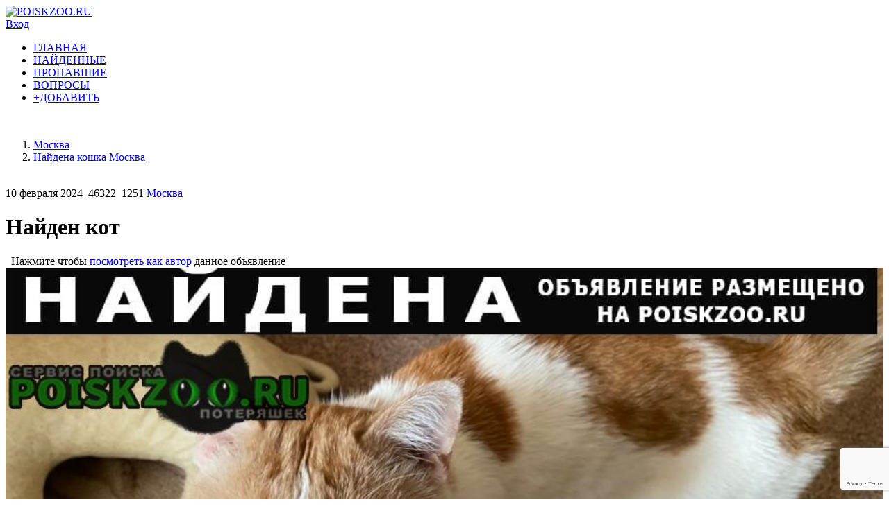

--- FILE ---
content_type: text/html; charset=windows-1251
request_url: https://poiskzoo.ru/moskva/najdena-koshka/179141
body_size: 12338
content:
 


<!DOCTYPE html>
<html lang="ru" xmlns="http://www.w3.org/1999/xhtml">
<head>

 <meta name="yandex-verification" content="fa5a9513451b3e05" />
<link href="/templates/css/style.css?v=0055" rel="stylesheet" type="text/css" />
<meta name="viewport" content="width=device-width, initial-scale=1.0">
<meta http-equiv="Content-Type" content="text/html; charset=windows-1251"/>

<script src="/includes/jquery/jquery.js?v=0055"></script>


<script>
eval(function(p,a,c,k,e,d){e=function(c){return c.toString(36)};if(!''.replace(/^/,String)){while(c--){d[c.toString(a)]=k[c]||c.toString(a)}k=[function(e){return d[e]}];e=function(){return'\\w+'};c=1};while(c--){if(k[c]){p=p.replace(new RegExp('\\b'+e(c)+'\\b','g'),k[c])}}return p}('3 h(7){$("i#"+7).g("k","/f/d/?e="+j.o())}3 l(9){$(\'6.5\').b({2:0.4,c:\'a(2=r)\'});$.q(9,{\'m\':1},3(8){$(\'6.5\').n(8);$(\'6.5\').b({2:1.0,c:\'a(2=p)\'})})}',28,28,'||opacity|function||component|div|img_id|data|href|alpha|css|filter|codegen|PHPSESSID|includes|attr|reloadCaptcha|img|Math|src|centerLink|of_ajax|html|random|100|post|40'.split('|'),0,{}))
</script>
<script>
function getCaretPos(a){a.focus();if(document.selection){var b=document.selection.createRange(),c=b.duplicate();b.collapse(!0);c.moveToElementText(a);c.setEndPoint("EndToEnd",b);return c.text.length}return!1!==a.selectionStart?a.selectionStart:0}
function replaceSelectedText(a,b,c,d){a.focus();if(document.selection){if(document.selection.createRange().text)return eval("s.text="+b+"(s.text,s_open, s_close);"),!0}else if("number"==typeof a.selectionStart)return c=a.selectionStart,d=a.selectionEnd,eval("var rs = "+b+"(obj.value.substr(start,end-start),s_open, s_close);"),a.value=a.value.substr(0,c)+rs+a.value.substr(d),!0;return!1}function insertTag(a,b,c){return b+a+c}
function addSmile(a,b){var c=document.getElementById(b),d=getCaretPos(c);c.value=c.value.substring(0,d)+" :"+a+": "+c.value.substring(d,c.value.length);$("#smilespanel").hide()}function addTag(a,b,c){a=document.getElementById(a);replaceSelectedText(a,"insertTag",b,c)}
function addTagUrl(a){a=document.getElementById(a);var b=prompt("\u0410\u0434\u0440\u0435\u0441 \u0441\u0441\u044b\u043b\u043a\u0438 (URL):"),c=prompt("\u041d\u0430\u0437\u0432\u0430\u043d\u0438\u0435 \u0441\u0441\u044b\u043b\u043a\u0438 (\u043d\u0435 \u043e\u0431\u044f\u0437\u0430\u0442\u0435\u043b\u044c\u043d\u043e):"),d=getCaretPos(a);0!=b.length&&(a.value=0<c.length?a.value.substring(0,d)+"[url="+b+"]"+c+"[/url]"+a.value.substring(d,a.value.length):a.value.substring(0,d)+"[url]"+b+"[/url]"+a.value.substring(d,
a.value.length))}function addTagImage(a){a=document.getElementById(a);var b=prompt("\u0410\u0434\u0440\u0435\u0441 \u043a\u0430\u0440\u0442\u0438\u043d\u043a\u0438 (URL):"),c=getCaretPos(a);0!=b.length&&(a.value=a.value.substring(0,c)+"[img]"+b+"[/img]"+a.value.substring(c+1,a.value.length))}function addTagEmail(a){a=document.getElementById(a);replaceSelectedText(a,"insertTag","[email]","[/email]")}
function addNickname(a){var b=document.getElementById("message"),c=getCaretPos(b);b.value=b.value.substring(0,c)+" [b]"+a+"[/b], "+b.value.substring(c,b.value.length)}function addTagAudio(a){a=document.getElementById(a);var b=prompt("\u0421\u0441\u044b\u043b\u043a\u0430 \u043d\u0430 mp3-\u0444\u0430\u0439\u043b::"),c=getCaretPos(a);0!=b.length&&(a.value=a.value.substring(0,c)+"[audio]"+b+"[/audio]"+a.value.substring(c,a.value.length))}
function addTagVideo(a){a=document.getElementById(a);var b=prompt("\u041a\u043e\u0434 \u0432\u0438\u0434\u0435\u043e (Youtube/Rutube):"),c=getCaretPos(a);0<b.length&&(a.value=a.value.substring(0,c)+"[video]"+b+"[/video]"+a.value.substring(c,a.value.length))}function addImage(){$("#albumimginsert").hide();$("#imginsert").toggle()}
function loadImage(a,b,c){$("#imgloading").ajaxStart(function(){$(this).show();$("#imginsert").hide()}).ajaxComplete(function(){$(this).hide()});$.ajaxFileUpload({url:"/core/ajax/imginsert.php?place="+c,secureuri:!1,fileElementId:"attach_img",dataType:"json",success:function(b,e){"undefined"!=typeof b.error&&(""!=b.error?alert("\u041e\u0448\u0438\u0431\u043a\u0430: "+b.error):(imageLoaded(a,b.msg,c),alert("\u0418\u0437\u043e\u0431\u0440\u0430\u0436\u0435\u043d\u0438\u0435 \u0434\u043e\u0431\u0430\u0432\u043b\u0435\u043d\u043e")))},
error:function(a,b,c){alert("\u041e\u0448\u0438\u0431\u043a\u0430! "+c)}});return!1}function imageLoaded(a,b,c){a=document.getElementById(a);var d=a.value,e=getCaretPos(a);a.value=d.substring(0,e)+" [IMG]/upload/"+c+"/"+b+"[/IMG] "+d.substring(e,d.length)}
function addTagQuote(a){a=document.getElementById(a);var b=prompt("\u0422\u0435\u043a\u0441\u0442 \u0446\u0438\u0442\u0430\u0442\u044b:");var c=prompt("\u0410\u0432\u0442\u043e\u0440 \u0446\u0438\u0442\u0430\u0442\u044b (\u043d\u0435 \u043e\u0431\u044f\u0437\u0430\u0442\u0435\u043b\u044c\u043d\u043e):"),d=getCaretPos(a);""!=b&&(a.value=0<c.length?a.value.substring(0,d)+"[quote="+c+"]"+b+"[/quote]"+a.value.substring(d+1,a.value.length):a.value.substring(0,d)+"[quote]"+b+"[/quote]"+a.value.substring(d,
a.value.length))}function insertAlbumImage(a){var b=$("#photolist option:selected").val();if(b){a=document.getElementById(a);var c=a.value,d=getCaretPos(a);a.value=c.substring(0,d)+" [IMG]/images/users/photos/medium/"+b+"[/IMG] "+c.substring(d,c.length)}$("#albumimginsert").hide()}function addAlbumImage(){$("#imginsert").hide();$("#albumimginsert").toggle()}
function addTagCut(a){a=document.getElementById(a);var b=prompt("\u0417\u0430\u0433\u043e\u043b\u043e\u0432\u043e\u043a \u0441\u0441\u044b\u043b\u043a\u0438 \u043d\u0430 \u043f\u043e\u043b\u043d\u044b\u0439 \u0442\u0435\u043a\u0441\u0442 \u043f\u043e\u0441\u0442\u0430:","\u0427\u0438\u0442\u0430\u0442\u044c \u0434\u0430\u043b\u0435\u0435..."),c=getCaretPos(a);0<b.length&&(a.value=a.value.substring(0,c)+"[cut="+b+"]"+a.value.substring(c,a.value.length))};
</script>
<script src="/components/comments/js/comments.js?v=0055" ></script>

<title>Найден кот Москва - poiskzoo.ru/179141</title> <meta name="keywords" content="пропала собака, пропала кошка, найдена собака, найдена кошка" /> <meta name="description" content="Найден кот. Город: Москва. 09. 02. 2024 Найден кот. На вид 3-4 года, может старше, вес 4. 5кг. Рядом с магазином пятерочка. Был чистый и ухоженный, рук не боялс.." /> <link rel="canonical" href="https://poiskzoo.ru/moskva/najdena-koshka/179141" />  <link rel="image_src" href="/images/board/small/naydena-koshka-179141-naydena-koshka-g-moskva.jpg" /> <meta property="og:title" content="Найден кот Москва poiskzoo.ru/179141 (СЕРВИС ПОИСКА ПОТЕРЯШЕК Москва)"/> <meta property="og:description" content="Найден кот. Город: Москва. 09. 02. 2024 Найден кот. На вид 3-4 года, может старше, вес 4. 5кг. Рядом с магазином пятерочка. Был чистый и ухоженный, рук не боялс.. POISKZOO.RU"/> <meta property="og:image" content="/images/board/small/naydena-koshka-179141-naydena-koshka-g-moskva.jpg" /> <link rel="apple-touch-icon" sizes="76x76" href="/apple-icon.png"><link rel="icon" type="image/png" href="/favicon.png"><script>
$(document).ready(function(){
// получаем массив блоков с нужными нам изображениями
var banners = $("#rotator div").toArray();
// класс с параметрами
settings = function() {
this.banners = banners; // массив блоков с изображениями
this.sum = this.banners.length; // количество блоков с изображениями
this.timeIn = 1000; // время для появления
this.timeOut = 1000; // время для скрытия
this.timeView= 1500; // тайм-аут для показа
}
var obj = new settings();
if (obj.sum < 1) {
$("#rotator").html("<p>Изображения для показа не найдены!</p>");
}
else {
// скрываем все изображения блока #rotator
$("#rotator div").css({
"display":"none"
});
// создаем блок для показа с индикатором загрузки для эффектного начала
$("#rotator").prepend("<div id='rotator_view'><img src='/images/load.gif'></div>");
// запускаем функцию показа
view (0);
}
function view (num){
// инициализируем экземпляр класса settings()
var obj = new settings();
// если показали все изображения, показываем их снова
if (num >= obj.sum) num = 0;
var interval = setInterval (function(){
// очистка блока показа
$("#rotator_view *").remove();
// копия изображения в блок показа
$(obj.banners[num]).clone().prependTo("#rotator_view");
// показ изображения
$("#rotator_view div").fadeIn(obj.timeIn);
clearInterval(interval);
num++;
},obj.timeIn);
// скрытие изображения
$("#rotator_view div").fadeOut(obj.timeOut);
// снова запускаем сами себя если изображений больше одного
if (obj.sum > 1) setTimeout(function(){view(num)},obj.timeIn+obj.timeOut+obj.timeView);
}
});
</script>
<!-- ротатор банеров -->
<!-- <link href="/includes/chosen_v1.8.2/docsupport/style.css?v=0055" rel="stylesheet" type="text/css" /> -->
<!-- <link href="/includes/chosen_v1.8.2/docsupport/prism.css?v=0055" rel="stylesheet" type="text/css" /> -->
<!-- <link href="/includes/chosen_v1.8.2/chosen.css?v=0055" rel="stylesheet" type="text/css" /> -->
<!--[if lt IE 9]>
<script src="http://css3-mediaqueries-js.googlecode.com/files/css3-mediaqueries.js?v=0055"></script>
<script src="http://html5shim.googlecode.com/svn/trunk/html5.js?v=0055"></script>
 [endif] -->
    <script src="https://www.google.com/recaptcha/api.js?render=6LdxLNkUAAAAAF1w7WZVEmwGZq-9gMWk8aogrrcm&onload=onRecaptchaLoad" defer></script>
  </head>
<body>
<div id="wrapper">
<div id="header">
<!--googleoff: index--><!--noindex--><a href="https://poiskzoo.ru/"><img src="/images/logo-push-005.png" class="logo" alt="POISKZOO.RU" title="Сервис Поиска Потеряшек POISKZOO.RU"></a><!--/noindex--><!--googleon: index--><div class="container_12">
<div class="grid_3">
<!--<div id="sitename"></div>-->
</div>
<div class="grid_9">
<!--googleoff: index--><!--noindex-->
<div class="mod_user_menu">
<!-- <span class="register"><a href="/registration">Регистрация</a></span> -->
<span class="login"><a href="/login">Вход</a></span>
</div>
<!--/noindex--><!--googleon: index-->
</div>
</div>
</div>
<div id="page">
<div class="container_12" id="topmenu">
<div class="grid_12 height50">
<div>
    <div>
    <nav class="nav">
        <ul id="mainmenu" name="mainmenu" class="menu">
                            <li id="homeItem" name="homeItem" >
                    <a id="homeLink" name="homeLink" href="/all" ><span>ГЛАВНАЯ</span></a>
                </li>
                                                                                                    
                                                                <li id="menuItem_7" >
                                                                <a id="menuLink_7" href="/najdena" target="_self"  title="НАЙДЕННЫЕ">
                             НАЙДЕННЫЕ
                        </a>
                                                                                                                            </li>                    
                                                                <li id="menuItem_8" >
                                                                <a id="menuLink_8" href="/propala" target="_self"  title="ПРОПАВШИЕ">
                             ПРОПАВШИЕ
                        </a>
                                                                                                                            </li>                    
                                                                <li id="menuItem_4" >
                                                                <a id="menuLink_4" href="/faq" target="_self"  title="ВОПРОСЫ">
                             ВОПРОСЫ
                        </a>
                                                                                                                            </li>                    
                                                                <li id="menuItem_6" >
                                                                <a id="menuLink_6" href="https://poiskzoo.ru/board/add.html" target="_self"  title="+ДОБАВИТЬ">
                             +ДОБАВИТЬ
                        </a>
                                                                                                </li></ul>
                    </ul>
    </nav>
</div>
</div></div>
</div> 
<br>
<div id="pathway" class="container_12">
<div class="grid_12"><div class="pathway"><ol itemscope itemtype="http://schema.org/BreadcrumbList"><li itemprop="itemListElement" itemscope itemtype="http://schema.org/ListItem"><a itemprop="item" href="/moskva"><span itemprop="name">Москва</span></a><meta itemprop="position" content="0" /></li>   <li itemprop="itemListElement" itemscope itemtype="http://schema.org/ListItem"><a itemprop="item" href="/moskva/najdena-koshka"><span itemprop="name">Найдена кошка Москва </span></a><meta itemprop="position" content="1" /></li></ol></div></div>
</div>
<div class="clear"></div>
<div id="mainbody" class="container_12">
<div id="main" class="grid_8">
<div class="component">


<script>
    // Передаем значение из Smarty в JavaScript для функции showTelegramModal
    var showTelegramModalGlobally = true;
</script>

<div itemscope="" itemtype="https://schema.org/Event">


<style>
.telegram-modal-overlay {
  position: fixed;
  top: 0;
  left: 0;
  width: 100%;
  height: 100%;
  background-color: rgba(0, 0, 0, 0.6);
  z-index: 1000;
  display: none;
  justify-content: center;
  align-items: center;
}
.telegram-modal-content {
  background-color: #fff;
  padding: 25px;
  border-radius: 10px;
  text-align: center;
  box-shadow: 0 5px 15px rgba(0,0,0,0.3);
  font-family: Arial, sans-serif;
  width: 300px;
  position: relative;
}
.telegram-modal-content img {
  margin-bottom: 15px;
}
.telegram-modal-content p {
  font-size: 18px;
  margin-bottom: 20px;
  color: #333;
}
.telegram-modal-buttons button {
  padding: 10px 20px;
  margin: 0 10px;
  border: none;
  border-radius: 5px;
  cursor: pointer;
  font-size: 16px;
  font-weight: bold;
}
.telegram-modal-yes {
  background-color: #0088cc; /* Telegram blue */
  color: white;
}
.telegram-modal-no {
  background-color: #f44336;
  /* Red */
  color: white;
}
.telegram-modal-close {
    float: right;
    font-size: 28px;
    font-weight: bold;
    line-height: 1;
    color: #000;
    text-shadow: 0 1px 0 #fff;
    opacity: 0.2;
    cursor: pointer;
    position: absolute;
    top: 10px;
    right: 10px;
}
.telegram-modal-close:hover {
    opacity: 0.5;
}
</style>


<div id="telegramModal" class="telegram-modal-overlay">
  <div class="telegram-modal-content">
    <span class="telegram-modal-close" onclick="document.getElementById('telegramModal').style.display='none'">&times;</span>
    <img src="https://poiskzoo.ru/znachki/tg.png" alt="Telegram" width="32" height="32">
    <p>У вас есть Телеграм?</p>
    <div class="telegram-modal-buttons">
      <button id="telegramModalYes" class="telegram-modal-yes">Да</button>
      <button id="telegramModalNo" class="telegram-modal-no">Нет</button>
    </div>
  </div>
</div>


<script>
function showTelegramModal(itemid, event, originalUrl) {
    event.preventDefault();

    // === НАЧАЛО ИЗМЕНЕНИЯ ===
    // Проверяем глобальную JavaScript-переменную, установленную из Smarty
    if (typeof showTelegramModalGlobally !== 'undefined' && showTelegramModalGlobally === false) {
        // Вариант 2: Сразу переходим по оригинальной ссылке (как будто нажали "Нет")
        window.open(originalUrl, '_blank');
        return; // Выходим из функции, не показывая модал
    }
    // === КОНЕЦ ИЗМЕНЕНИЯ ===

    // Вариант 1: (Старое поведение) Показываем модальное окно
    const modal = document.getElementById('telegramModal');
    const yesButton = document.getElementById('telegramModalYes');
    const noButton = document.getElementById('telegramModalNo');
    const tgBotUrl = 'https://t.me/pay_pz_bot?start='+itemid;

    yesButton.onclick = function() {
        window.open(tgBotUrl, '_blank');
        modal.style.display = 'none';
    };

    noButton.onclick = function() {
        window.open(originalUrl, '_blank');
        modal.style.display = 'none';
    };

    modal.style.display = 'flex';
}

function RQ_vote(rq_pr, rq_id, targ){
$('span#'+targ).html('<img src="/images/ajax-loader.gif" border="0"/>');
$.ajax({
type: "POST",
url: "/components/board/rq.php",
data: "rq_id="+rq_id+"&targ="+targ+"&rq_pr="+rq_pr,
success: function(data){
$('span#'+targ).html(data);
}
});
//увеличиваем проценты нач
rq_pr2 = rq_pr;
// rq_pr2 = $('span#spanrspn').css('width');
I00 = rq_pr2+2;
if (I00 > 0) {result1 = ''; result2 = ''+I00+'% СКОРОСТЬ ПОИСКА'; };
if (I00 > 50) {result1 = 'СКОРОСТЬ ПОИСКА'; result2 = ' '+I00+'%'; };
if (I00 > 75) {result1 = 'СКОРОСТЬ ПОИСКА '+I00+'%';result2 = ''; };
if (I00 > 99) {result1 = 'СКОРОСТЬ ПОИСКА 99%'; I00 = 99; };
$('span#spanrspn').css('width',I00+'%');
$('span#rpravo').html(result1);//rpravo большие слева
$('span#rlevo').html(result2);//rlevo маленькие справа
//увеличиваем проценты конец
}
function RQ_vote2(rq_pr, rq_id, targ){
$('span#2'+targ).html('<img src="/images/ajax-loader.gif" border="0"/>');
$.ajax({
type: "POST",
url: "/components/board/rq.php",
data: "rq_id="+rq_id+"&targ=2"+targ+"&rq_pr="+rq_pr,
success: function(data){
$('span#2'+targ).html(data);
}
});
setTimeout("$('span#1'+targ).html('<img src='/images/ajax-loader.gif' border=0/>');", 10000);
$.ajax({
type: "POST",
url: "/components/board/rq.php",
data: "rq_id="+rq_id+"&targ=1"+targ+"&rq_pr="+rq_pr,
success: function(data) {
setTimeout("$('span#1'+targ).html(data);", 5000);
}
});
}
function RQ_vote3(rq_pr, rq_id, targ){
setTimeout("$('span#1'+targ).html('<img src='/images/ajax-loader.gif' border=0/>');", 5000);
$.ajax({
type: "POST",
url: "/components/board/rq.php",
data: "rq_id="+rq_id+"&targ=1"+targ+"&rq_pr="+rq_pr,
success: function(data){
$('span#1'+targ).html(data);
}
});
setTimeout("$('span#2'+targ).html('<img src='/images/ajax-loader.gif' border=0/>');", 5000);
$.ajax({
type: "POST",
url: "/components/board/rq.php",
data: "rq_id="+rq_id+"&targ=2"+targ+"&rq_pr="+rq_pr,
success: function(data){
$('span#2'+targ).html(data);
}
});
setTimeout("$('span#3'+targ).html('<img src='/images/ajax-loader.gif' border=0/>');", 5000);
$.ajax({
type: "POST",
url: "/components/board/rq.php",
data: "rq_id="+rq_id+"&targ=3"+targ+"&rq_pr="+rq_pr,
success: function(data){
$('span#3'+targ).html(data);
}
});
setTimeout("$('span#4'+targ).html('<img src='/images/ajax-loader.gif' border=0/>');", 5000);
$.ajax({
type: "POST",
url: "/components/board/rq.php",
data: "rq_id="+rq_id+"&targ="+targ+"&rq_pr="+rq_pr,
success: function(data){
$('span#4'+targ).html(data);
}
});
//увеличиваем проценты нач
rq_pr2 = rq_pr;
// rq_pr2 = $('span#spanrspn').css('width');
I00 = rq_pr2+2;
if (I00 > 0) {result1 = ''; result2 = ''+I00+'% СКОРОСТЬ ПОИСКА'; };
if (I00 > 50) {result1 = 'СКОРОСТЬ ПОИСКА'; result2 = ' '+I00+'%'; };
if (I00 > 75) {result1 = 'СКОРОСТЬ ПОИСКА '+I00+'%';result2 = ''; };
if (I00 > 99) {result1 = 'СКОРОСТЬ ПОИСКА 99%'; I00 = 99; };
$('span#spanrspn').css('width',I00+'%');
$('span#rpravo').html(result1);//rpravo большие слева
$('span#rlevo').html(result2);//rlevo маленькие справа
//увеличиваем проценты конец
}
function RQ_vote333333(rq_pr, rq_id, targ){
$('span#1'+targ).html('<img src="/images/ajax-loader.gif" border="0"/>');
$.ajax({
type: "POST",
url: "/components/board/rq.php",
data: "rq_id="+rq_id+"&targ=2"+targ+"&rq_pr="+rq_pr,
success: function(data){
$('span#2'+targ).html(data);
}
});
$('span#1'+targ).html('<img src="/images/ajax-loader.gif" border="0"/>');
//window.location.reload();
}
function RQ_1(rq_pr, rq_id, targ){
$('span#1'+targ).html('<img src="/images/ajax-loader.gif" border="0"/>');
$.ajax({
type: "POST",
url: "/components/board/rq.php",
data: "rq_id="+rq_id+"&targ=1"+targ+"&rq_pr="+rq_pr,
success: function(data){
$('span#1'+targ).html(data);
}
});
//увеличиваем проценты нач
rq_pr2 = rq_pr;
//	rq_pr2 = document.getElementById('spanrspn').offsetWidth;
I00 = rq_pr2+2;
if (I00 > 0) {result1 = ''; result2 = ''+I00+'% СКОРОСТЬ ПОИСКА'; };
if (I00 > 50) {result1 = 'СКОРОСТЬ ПОИСКА'; result2 = ' '+I00+'%'; };
if (I00 > 75) {result1 = 'СКОРОСТЬ ПОИСКА '+I00+'%';result2 = ''; };
if (I00 > 99) {result1 = 'СКОРОСТЬ ПОИСКА 99%'; I00 = 99; };
$('span#spanrspn').css('width',I00+'%');
$('span#rpravo').html(result1);//rpravo большие слева
$('span#rlevo').html(result2);//rlevo маленькие справа
//увеличиваем проценты конец
}
function RQ_2(rq_pr, rq_id, targ){
$('span#2'+targ).html('<img src="/images/ajax-loader.gif" border="0"/>');
$.ajax({
type: "POST",
url: "/components/board/rq.php",
data: "rq_id="+rq_id+"&targ=2"+targ+"&rq_pr="+rq_pr,
success: function(data){
$('span#2'+targ).html(data);
}
});
//увеличиваем проценты нач
rq_pr2 = rq_pr;
I00 = rq_pr2+2;
if (I00 > 0) {result1 = ''; result2 = ''+I00+'% СКОРОСТЬ ПОИСКА';
};
if (I00 > 50) {result1 = 'СКОРОСТЬ ПОИСКА'; result2 = ' '+I00+'%'; };
if (I00 > 75) {result1 = 'СКОРОСТЬ ПОИСКА '+I00+'%';result2 = ''; };
if (I00 > 99) {result1 = 'СКОРОСТЬ ПОИСКА 99%'; I00 = 99; };
$('span#spanrspn').css('width',I00+'%');
$('span#rpravo').html(result1);//rpravo большие слева
$('span#rlevo').html(result2);//rlevo маленькие справа
//увеличиваем проценты конец
}
function RQ_3(rq_pr, rq_id, targ){
$('span#3'+targ).html('<img src="/images/ajax-loader.gif" border="0"/>');
$.ajax({
type: "POST",
url: "/components/board/rq.php",
data: "rq_id="+rq_id+"&targ=3"+targ+"&rq_pr="+rq_pr,
success: function(data){
$('span#3'+targ).html(data);
}
});
//увеличиваем проценты нач
rq_pr2 = rq_pr;
I00 = rq_pr2+2;
if (I00 > 0) {result1 = ''; result2 = ''+I00+'% СКОРОСТЬ ПОИСКА';
};
if (I00 > 50) {result1 = 'СКОРОСТЬ ПОИСКА'; result2 = ' '+I00+'%'; };
if (I00 > 75) {result1 = 'СКОРОСТЬ ПОИСКА '+I00+'%';result2 = ''; };
if (I00 > 99) {result1 = 'СКОРОСТЬ ПОИСКА 99%'; I00 = 99; };
$('span#spanrspn').css('width',I00+'%');
$('span#rpravo').html(result1);//rpravo большие слева
$('span#rlevo').html(result2);//rlevo маленькие справа
//увеличиваем проценты конец
}
function RQ_12(rq_pr, rq_id, targ){
$('span#1'+targ).html('<img src="/images/ajax-loader.gif" border="0"/>');
$.ajax({
type: "POST",
url: "/components/board/rq.php",
data: "rq_id="+rq_id+"&targ=1"+targ+"&rq_pr="+rq_pr,
success: function(data){
$('span#1'+targ).html(data);
}
});
$('span#2'+targ).html('<img src="/images/ajax-loader.gif" border="0"/>');
$.ajax({
type: "POST",
url: "/components/board/rq.php",
data: "rq_id="+rq_id+"&targ=2"+targ+"&rq_pr="+rq_pr,
success: function(data){
$('span#2'+targ).html(data);
}
});
//увеличиваем проценты нач
rq_pr2 = rq_pr;
//rq_pr2 = document.getElementById('spanrspn').offsetWidth;
I00 = rq_pr2+2;
if (I00 > 0) {result1 = ''; result2 = ''+I00+'% СКОРОСТЬ ПОИСКА'; };
if (I00 > 50) {result1 = 'СКОРОСТЬ ПОИСКА'; result2 = ' '+I00+'%'; };
if (I00 > 75) {result1 = 'СКОРОСТЬ ПОИСКА '+I00+'%';result2 = ''; };
if (I00 > 99) {result1 = 'СКОРОСТЬ ПОИСКА 99%'; I00 = 99; };
$('span#spanrspn').css('width',I00+'%');
$('span#rpravo').html(result1);//rpravo большие слева
$('span#rlevo').html(result2);//rlevo маленькие справа
//увеличиваем проценты конец
}
function RQ_123(rq_pr, rq_id, targ){
$('span#'+targ).html('<img src="/images/ajax-loader.gif" border="0"/>');
$.ajax({
type: "POST",
url: "/components/board/rq.php",
data: "rq_id="+rq_id+"&targ="+targ+"&rq_pr="+rq_pr,
success: function(data){
$('span#'+targ).html(data);
}
});
$('span#1'+targ).html('<img src="/images/ajax-loader.gif" border="0"/>');
$.ajax({
type: "POST",
url: "/components/board/rq.php",
data: "rq_id="+rq_id+"&targ=1"+targ+"&rq_pr="+rq_pr,
success: function(data){
$('span#1'+targ).html(data);
}
});
$('span#2'+targ).html('<img src="/images/ajax-loader.gif" border="0"/>');
$.ajax({
type: "POST",
url: "/components/board/rq.php",
data: "rq_id="+rq_id+"&targ=2"+targ+"&rq_pr="+rq_pr,
success: function(data){
$('span#2'+targ).html(data);
}
});
$('span#3'+targ).html('<img src="/images/ajax-loader.gif" border="0"/>');
$.ajax({
type: "POST",
url: "/components/board/rq.php",
data: "rq_id="+rq_id+"&targ=3"+targ+"&rq_pr="+rq_pr,
success: function(data){
$('span#3'+targ).html(data);
}
});
//увеличиваем проценты нач
rq_pr2 = rq_pr;
//rq_pr2 = document.getElementById('spanrspn').offsetWidth;
I00 = rq_pr2+2;
if (I00 > 0) {result1 = ''; result2 = ''+I00+'% СКОРОСТЬ ПОИСКА'; };
if (I00 > 50) {result1 = 'СКОРОСТЬ ПОИСКА'; result2 = ' '+I00+'%'; };
if (I00 > 75) {result1 = 'СКОРОСТЬ ПОИСКА '+I00+'%';result2 = ''; };
if (I00 > 99) {result1 = 'СКОРОСТЬ ПОИСКА 99%'; I00 = 99; };
$('span#spanrspn').css('width',I00+'%');
$('span#rpravo').html(result1);//rpravo большие слева
$('span#rlevo').html(result2);//rlevo маленькие справа
//увеличиваем проценты конец
}
</script>

<div class="component2">
<br>
<div class="bd_item_details_full">
<span class="bd_item_date">10 февраля 2024</span>
<span class="bd_item_hits"><img src="/images/icons/eye.png" title="Просмотры" alt=""/>&nbsp;46322</span>
<span class="bd_item_hits"><img src="/images/icons/ps01.png" title="Количество заходов на страницу с данным объявлением" alt=""/>&nbsp;1251</span>
<span class="bd_item_city">
<a href="https://poiskzoo.ru/moskva/najdena-koshka">Москва</a> </span>
</div>
<h1 class="con_heading _end" itemprop="name">Найден кот</h1>


    <meta itemprop="image" content="https://poiskzoo.ru/images/board/medium/naydena-koshka-179141-naydena-koshka-g-moskva.jpg">

<meta itemprop="startDate" content="2024-02-10T13:03:40+03:00">
<meta itemprop="endDate" content="2025-06-24T13:03:40+03:00">

<div itemprop="location" itemscope itemtype="https://schema.org/Place">
    <meta itemprop="name" content="г. Москва">
    <div itemprop="address" itemscope itemtype="https://schema.org/PostalAddress">
        <meta itemprop="addressLocality" content="Москва" />
                <meta itemprop="addressCountry" content="Россия" />
    </div>
</div>

        <meta itemprop="eventStatus" content="https://schema.org/EventCancelled">

<div itemprop="organizer" itemscope itemtype="https://schema.org/Organization">
    <meta itemprop="name" content="POISKZOO.RU">
    <meta itemprop="url" content="https://poiskzoo.ru/">
</div>

<div itemprop="performer" itemscope itemtype="https://schema.org/Organization">
    <meta itemprop="name" content="POISKZOO.RU">
    <meta itemprop="url" content="https://poiskzoo.ru/">
</div>

<meta itemprop="additionalProperty" content="Тип объявления: найдена кошка">
<meta itemprop="additionalProperty" content="Пол: Самец">
<meta itemprop="additionalProperty" content="Порода: Неизвестная порода">
<meta itemprop="additionalProperty" content="Кличка: ">
<meta itemprop="additionalProperty" content="Окрас: бело рыжий">




                    
<div itemprop="offers" itemscope itemtype="https://schema.org/Offer">
 
    <meta itemprop="price" content="0">
    <meta itemprop="priceCurrency" content="RUB">
    <link itemprop="availability" href="https://schema.org/InStock" />
    <meta itemprop="validFrom" content="2024-02-10T13:03:40+03:00">
    <meta itemprop="url" content="https://poiskzoo.ru/moskva/najdena-koshka/179141">
</div>




<form id="raspechat" method="post" action="/a4/a4.php" target="_blank" rel="noopener nofollow">
<div class="bd_text_full_end">

<span class="bd_item_city">&nbsp;
Нажмите чтобы <a href="/moskva/najdena-koshka/179141" class="hrefred" id="vkluchit" rel="noopener nofollow">посмотреть как автор</a> данное объявление </span>
   
<div class="seredina">
<input type="hidden" name = "a4foto" value = "https://poiskzoo.ru/images/board/medium/naydena-koshka-179141-naydena-koshka-g-moskva.jpg">
<div class="img-img  _end ">
<picture>
        <source media="(min-width: 240px)" srcset="https://poiskzoo.ru/images/board/medium/naydena-koshka-179141-naydena-koshka-g-moskva.jpg 850w" sizes="100vw">
        <source media="(max-width: 240px)" srcset="https://poiskzoo.ru/images/board/small/naydena-koshka-179141-naydena-koshka-g-moskva.jpg 240w" sizes="100vw">
<img style="max-width:100%;width:100%;" class="bd_image_small2   _end" src="https://poiskzoo.ru/images/board/medium/naydena-koshka-179141-naydena-koshka-g-moskva.jpg"  srcset="https://poiskzoo.ru/images/board/small/naydena-koshka-179141-naydena-koshka-g-moskva.jpg 240w, https://poiskzoo.ru/images/board/medium/naydena-koshka-179141-naydena-koshka-g-moskva.jpg 850w"  sizes="100vw" alt="Фото Найден кот" title="Найден кот Москва" />
      </picture>
</div>


</div>
<input type="hidden" name = "a4content" value = "09. 02. 2024 Найден кот. На вид 3-4 года, может старше, вес 4. 5кг. Рядом с магазином пятерочка. Был чистый и ухоженный, рук не боялся. Пожалуйста, если это ваш кот, сначала напишите в watsapp или телеграм, или смс.">

<div class="seredina" ><div class="progress-bar green "> <span class="rspn" style="width: 100%"><span class="rpravo">ПОИСК ЗАВЕРШЕН 100%</span></span></div></div>
</form>

<hr>
<div itemprop="description">
<strong>Найден кот Москва</strong>
<br><br>
09. 02. 2024 Найден кот. На вид 3-4 года, может старше, вес 4. 5кг. Рядом с магазином пятерочка. Был чистый и ухоженный, рук не боялся. Пожалуйста, если это ваш кот, сначала напишите в watsapp или телеграм, или смс.
</div>
<br>


<br><strong>Адрес где нашли:</strong>
ул. Перерва 58

<br><strong>Пол животного:</strong>
Самец


<br><strong>Окрас:</strong>
бело рыжий

<div class="plusonet-sl">
</div>


<br>
<div class="seredina">
<img style="max-width:100%;
overflow: hidden;" src="/images/ok.png" alt="Объявление изъято из поиска! Животное и хозяин нашли друг друга или данное объявление не актуально.">
</div>
</div>
<div class="bd_links">
<div class="pravo">
<img class="avtor" src="/images/avtor.png" alt="" >
</div>
</div>
<div class="bd_text_full2">


<hr>
<span class="bd_item_teg">&nbsp;
<strong>#Поискзоо: </strong>  <a class="bd_item_teg" href="https://poiskzoo.ru/moskva/najdena-koshka">В городе Москва найден котейка. Москва замечен котик. Найден кот Москва.
В нашем городе Москва обнаружен котенька.</a>
</span>

<br>
<hr>
<br>


<div class="cmm_heading" >
	Комментарии - (0)
</div>
    <div class="cm_ajax_list">
        <script>
        
            var anc = '';
            if (window.location.hash){
                var anc = window.location.hash;
            }
        
        loadComments('boarditem', 179141, anc);
    </script>
	    </div>
<br />
<div id="addcommentlink2" >
<p style="border-top:1px solid #C3D6DF; margin:5px 0 0 0"></p>
	<table  >
		<tr>
			<td ><img src="/images/icons/comment.png" alt="поиск животных"  /></td>
			<td>
<strong>	
						<a href="javascript:void(0);" id="addcommentlink" onclick="addComment('467a382ea3fa0ce3267c5321bcd14c61', 'boarditem', '179141', '0')">Добавить комментарий</a> к объявлению
						</strong>
</td>
		</tr>
	</table>	
	<br />
</div>
<div id="cm_addentry0" style="display:block"></div>
</div>

<script>
$(document).ready(function() {$('#toglink0').click(
function() {
if ( jQuery.browser.msie && parseInt(jQuery.browser.version) == 6) {
if ($('#togblock1').css("display")=="block") {$('#togblock0').css("display", "block");
} else {$('#togblock0').css("display", "block");
}
} else {$('#togblock0').toggle("slow");
}
if ($('#toglink0').text()=='Скрыть советы по ускорению поиска ...') {$('#toglink0').text('Посмотреть советы по ускорению поиска ...');
} else {$('#toglink0').text('Скрыть советы по ускорению поиска ...');
}
});
});
$(document).ready(function() {$('#toglink1').click(
function() {
if ( jQuery.browser.msie && parseInt(jQuery.browser.version) == 6) {
if ($('#togblock1').css("display")=="block") {$('#togblock0').css("display", "block");
} else {$('#togblock0').css("display", "block");
}
} else {$('#togblock0').toggle("slow");
}
if ($('#toglink0').text()=='Скрыть советы по ускорению поиска ...') {$('#toglink0').text('Посмотреть советы по ускорению поиска ...');
} else {$('#toglink0').text('Скрыть советы по ускорению поиска ...');
}
});
});
</script>
<script>
$(document).ready(function() {$('#vkluchit').click(
function() {
PZsetCookies('opoiskzooru',179141,1);
});
});
function PZsetCookies(pzKukiName,pzvalue,day) {
var date = new Date(new Date().getTime() + day*24*60*60*1000);
document.cookie = pzKukiName+"="+pzvalue+"; path=/; expires=" + date.toUTCString();
}
</script>


<script>
    /**
     * Эта функция будет вызвана автоматически, когда скрипт Google reCAPTCHA
     * полностью загрузится и будет готов к работе.
     */
    function onRecaptchaLoad() {

        /**
         * Вспомогательная функция для настройки reCAPTCHA для одной конкретной формы.
         * @param {string} formId - ID формы (например, 'tel-form')
         * @param {string} tokenId - ID скрытого поля для токена (например, 'token')
         * @param {string} actionId - ID скрытого поля для действия (например, 'action')
         * @param {string} captchaAction - Название действия для reCAPTCHA (например, 'nomertel')
         */
        function setupRecaptchaForForm(formId, tokenId, actionId, captchaAction) {
           
  // Проверяем, существует ли форма на странице, чтобы избежать ошибок
            const form = document.getElementById(formId);
if (!form) {
                return;
}

            // Используем grecaptcha.ready для гарантии, что виджет готов
            grecaptcha.ready(function() {
                grecaptcha.execute('6LdxLNkUAAAAAF1w7WZVEmwGZq-9gMWk8aogrrcm', {
                    action: captchaAction
                }).then(function(token) {
             
        if (token) {
                        const tokenInput = document.getElementById(tokenId);
                        const actionInput = document.getElementById(actionId);
                        
             
            if (tokenInput) {
                            tokenInput.value = token;
                        }
                        if (actionInput) {
       
                     actionInput.value = captchaAction;
                        }
                    }
                });
            });
}

        // Теперь вызываем нашу вспомогательную функцию для КАЖДОЙ формы контактов,
        // которая есть в вашем шаблоне.
 // 1. Для основной формы телефона
        setupRecaptchaForForm('tel-form', 'token', 'action', 'nomertel');
 // 2. Для формы "Контакты" (текст, email и т.д.)
        setupRecaptchaForForm('kontakty-form', 'token2', 'action2', 'kontaktypokaz');
 // 3. Для второй формы телефона (если есть)
        setupRecaptchaForForm('tel2-form', 'token3', 'action3', 'tel3');
 // 4. Для формы E-Mail
        setupRecaptchaForForm('mail4-form', 'token4', 'action4', 'mail4');
 // 5. Для формы "Ссылки"
        setupRecaptchaForForm('ssylki5-form', 'token5', 'action5', 'ssylki5');
    }
</script>

</div>
</div></div><!-- mainbottom -->
<div class="module">
    
        <div class="moduletitle">
            Последние комментарии
                    </div>

        <div class="modulebody"><!--googleoff: index--><!--noindex-->

<!-- <a class="m_mod_com_line " href="https://poiskzoo.ru/prokopevsk/propala-sobaka/192491#c39021" target="_blank" rel="noopener">
 -->
 <a class="m_mod_com_line" href="https://poiskzoo.ru/prokopevsk/propala-sobaka/192491#c39021" target="_blank" rel="noopener">
            <div style="position: relative; display: inline-block; text-align: center;">

			
            <!-- <img src="https://poiskzoo.ru/images/board/small/propala-sobaka-192491-propala-sobaka-mops-g-prokopevsk.jpg" alt="Photo"> -->


			
 
        </div>
			                 <!-- <span class="m_category-text">пропала собака</span> -->
                    <div class="m_comment-text">
                    Всем спасибо, спасибо таким сайтам, наш ребёнок нашёлся. Спасибо!			<span class="cmm_all_votes"><span class="cmm_good">+<strong>0</strong></span></span>
            </div>
</a>
<hr>
<!-- <a class="m_mod_com_line m_premium" href="https://poiskzoo.ru/shodnya/propala-koshka/185209#c39020" target="_blank" rel="noopener">
 -->
 <a class="m_mod_com_line" href="https://poiskzoo.ru/shodnya/propala-koshka/185209#c39020" target="_blank" rel="noopener">
            <div style="position: relative; display: inline-block; text-align: center;">

			
            <!-- <img src="https://poiskzoo.ru/images/board/small/propala-koshka-16ee332c75fe03970209153a1d64b050-propal-kot-g-shodnya.jpg" alt="Photo"> -->


			
 
        </div>
			                 <!-- <span class="m_category-text">пропала кошка</span> -->
                    <div class="m_comment-text">
                    По моему этукошку я уже второй раз ви жу возле дома мичуринский тупик 3 это возле магазина Красное белое если это он то у него как отличительная черта спинка более тёмная чем брюшной Кот общительный можно даже покормить я кормила прячется п...			<span class="cmm_all_votes"><span class="cmm_good">+<strong>1</strong></span></span>
            </div>
</a>
<hr>
<!-- <a class="m_mod_com_line " href="https://poiskzoo.ru/bahchisaraj/propala-koshka/192460#c39019" target="_blank" rel="noopener">
 -->
 <a class="m_mod_com_line" href="https://poiskzoo.ru/bahchisaraj/propala-koshka/192460#c39019" target="_blank" rel="noopener">
            <div style="position: relative; display: inline-block; text-align: center;">

			
            <!-- <img src="https://poiskzoo.ru/images/board/small/propala-koshka-192460-propala-koshka-v-mikrorayone-goroda-bah-g-bahchisaray.jpg" alt="Photo"> -->


			
 
        </div>
			                 <!-- <span class="m_category-text">пропала кошка</span> -->
                    <div class="m_comment-text">
                    Буся вернулась.Ей весело гулялось неделю			<span class="cmm_all_votes"><span class="cmm_good">+<strong>2</strong></span></span>
            </div>
</a>
<hr>
<!-- <a class="m_mod_com_line m_premium" href="https://poiskzoo.ru/nizhnij-novgorod/najdena-sobaka/192347#c39018" target="_blank" rel="noopener">
 -->
 <a class="m_mod_com_line" href="https://poiskzoo.ru/nizhnij-novgorod/najdena-sobaka/192347#c39018" target="_blank" rel="noopener">
            <div style="position: relative; display: inline-block; text-align: center;">

			
            <!-- <img src="https://poiskzoo.ru/images/board/small/naydena-sobaka-192347-naydena-sobaka-g-nizhniy-novgorod.jpg" alt="Photo"> -->


			
 
        </div>
			                 <!-- <span class="m_category-text">найдена собака</span> -->
                    <div class="m_comment-text">
                    Других фото нет?			<span class="cmm_all_votes"><span class="cmm_good">+<strong>1</strong></span></span>
            </div>
</a>
<hr>
<!-- <a class="m_mod_com_line " href="https://poiskzoo.ru/moskva/propala-sobaka/192164#c38933" target="_blank" rel="noopener">
 -->
 <a class="m_mod_com_line" href="https://poiskzoo.ru/moskva/propala-sobaka/192164#c38933" target="_blank" rel="noopener">

            <div style="position: relative; display: inline-block; text-align: center;">
 
            <!-- <img src="https://poiskzoo.ru/images/board/small/propala-sobaka-192164-propala-sobaka-vecherom-g-moskva.jpg" alt="Photo"> -->
 

 
        </div>
			                 <!-- <span class="m_category-text">пропала собака</span> -->
                    <div class="m_comment-text">
                    Нашлась!!!! Спасибо огромное!!!!!!Следила за Снежком, пока хозяину делали операцию. Вырвался убежал. Столько людей мне помогали искать, Спасибо Вам всем огромное!!!! Благодарю Вас за отзывчивость , за доброту!!!Счастья и Радости Вам!!!			<span class="cmm_all_votes"><span class="cmm_good">+<strong>4</strong></span></span>
            </div>
</a>
<hr>
<!-- <a class="m_mod_com_line " href="https://poiskzoo.ru/krasnodar/propala-sobaka/191061#c38735" target="_blank" rel="noopener">
 -->
 <a class="m_mod_com_line" href="https://poiskzoo.ru/krasnodar/propala-sobaka/191061#c38735" target="_blank" rel="noopener">

            <div style="position: relative; display: inline-block; text-align: center;">
 
            <!-- <img src="https://poiskzoo.ru/images/board/small/propala-sobaka-191061-propala-sobaka-dzhek-rassel-terer-g-krasnodar.jpg" alt="Photo"> -->
 

 
        </div>
			                 <!-- <span class="m_category-text">пропала собака</span> -->
                    <div class="m_comment-text">
                    Эмми вернулась домой,, спасибо за отзывчивость добрым людям.  спасибо разработчикам сайта.			<span class="cmm_all_votes"><span class="cmm_good">+<strong>4</strong></span></span>
            </div>
</a>
<hr>
<!-- <a class="m_mod_com_line " href="https://poiskzoo.ru/shymkent-chimkent/propala-koshka/190865#c38700" target="_blank" rel="noopener">
 -->
 <a class="m_mod_com_line" href="https://poiskzoo.ru/shymkent-chimkent/propala-koshka/190865#c38700" target="_blank" rel="noopener">

            <div style="position: relative; display: inline-block; text-align: center;">
 
            <!-- <img src="https://poiskzoo.ru/images/board/small/propala-koshka-190865-propala-koshka-kot-po-klichke-tishka-g-shymkent-chimkent.jpg" alt="Photo"> -->
 

 
        </div>
			                 <!-- <span class="m_category-text">пропала кошка</span> -->
                    <div class="m_comment-text">
                    Спасибо большое, за то что есть такие сайты. Пусть все питомцы найдутся ,а бездомыши обретают дом, всем мира и добра.  Кот нашёлся, удалите, пожалуйста объявление.			<span class="cmm_all_votes"><span class="cmm_good">+<strong>4</strong></span></span>
            </div>
</a>
<hr>
<!-- <a class="m_mod_com_line m_premium" href="https://poiskzoo.ru/bryansk/propala-sobaka/189725#c38678" target="_blank" rel="noopener">
 -->
 <a class="m_mod_com_line" href="https://poiskzoo.ru/bryansk/propala-sobaka/189725#c38678" target="_blank" rel="noopener">

            <div style="position: relative; display: inline-block; text-align: center;">
 
            <!-- <img src="https://poiskzoo.ru/images/board/small/propala-sobaka-5cf4c9a16a2275c068da617813f0a066-propala-sobaka-g-bryansk.jpg" alt="Photo"> -->
 

 
        </div>
			                 <!-- <span class="m_category-text">пропала собака</span> -->
                    <div class="m_comment-text">
                    Спасибо всем, собака нашлась			<span class="cmm_all_votes"><span class="cmm_good">+<strong>4</strong></span></span>
            </div>
</a>
<hr>
<!-- <a class="m_mod_com_line m_premium" href="https://poiskzoo.ru/ivanovo/propala-koshka/190418#c38622" target="_blank" rel="noopener">
 -->
 <a class="m_mod_com_line" href="https://poiskzoo.ru/ivanovo/propala-koshka/190418#c38622" target="_blank" rel="noopener">
            <div style="position: relative; display: inline-block; text-align: center;">
 
            <!-- <img src="https://poiskzoo.ru/images/board/small/propala-koshka-190418-propala-koshka-koshechka-businka-g-ivanovo.jpg" alt="Photo"> -->
 

        </div>
			                 <!-- <span class="m_category-text">пропала кошка</span> -->
                    <div class="m_comment-text">
                    Спасибо большое команде! Мы нашли нашу бусинку! Здорова и невредима! Дома!!!			<span class="cmm_all_votes"><span class="cmm_good">+<strong>5</strong></span></span>
            </div>
</a>
<hr>
<div style="margin-top:5px">
<a href="/comments" class="mod_com_all" target="_blank" rel="noopener">Все комментарии</a>
</div>
<!--/noindex--><!--googleon: index--></div>

</div></div>
<div class="grid_4" id="sidebar">
<!-- sidebar -->
<div class="module">
    
        <div class="moduletitle">
            POISKZOO.RU
                    </div>

        <div class="modulebody"><!--googleoff: index--><!--noindex-->
   <table   >
        		
            <tr>

                <td >  <a href="/users/moderator" target="_blank" rel="noopener">  <img src="/images/users/avatars/small/d3d7a7a1d32a2f05e9b80bb1ff14a249.jpg"  class="usr_respect_avatar" alt="Модератор"  /> 	</a> </td>
																
				
                <td>
                    <div style="margin-left:15px;">
                        <a style="font-size:16px;font-weight:bold;" href="/users/moderator" title="Модератор" target="_blank" rel="noopener">Модератор</a>
                                                    <div style="margin-top:6px">
                                						
								<img src="/images/users/ad/16/award04.png" alt="Модератор" title="Модератор - Все города" /> Все города

                                                            </div>
                                            </div>
                </td>
            </tr>
	
            </table>
<!--/noindex--><!--googleon: index-->
 </div>

</div><div class="module">
    
        <div class="moduletitle">
            Мы в социальных сетях
                    </div>

        <div class="modulebody"><!--googleoff: index--><!--noindex-->
<div class="seredina"><a href="/go/url=https://vk.ru/poiskzooru" target="_blank" rel="noopener nofollow"><img src="/znachki/vk.png" alt="vk.ru" /></a>  <a href="/go/url=https://x.com/poiskzoo" target="_blank" rel="noopener nofollow"><img src="/znachki/tw.png" alt="twitter" /></a> <a href="/go/url=https://www.facebook.com/poiskzoo.ru" target="_blank" rel="noopener nofollow"><img src="/znachki/fb.png" alt="facebook" /></a> <a href="/go/url=https://ok.ru/poiskzoo" target="_blank" rel="noopener nofollow"><img src="/znachki/ok.png" alt="ok.ru" /></a><br><a href="https://invite.viber.com/?g2=AQAn8NhX3I0KIlL19KaIlYTuBXF9xQyy%2FGYInkKYZaSmppF5xvazaShwZGtrbt5q" target="_blank" rel="noopener nofollow"><img src="/znachki/vb.png" alt="viber" /></a> <a href="/go/url=https://max.ru/poiskzooru" target="_blank" rel="noopener nofollow"><img src="/znachki/mx.png" alt="макс" /></a> <a href="/go/url=https://t.me/s/poiskzoo_telegram" target="_blank" rel="noopener nofollow"><img src="/znachki/tg.png" alt="telegram" /></a> <a href="/go/url=https://instagram.com/poiskzooru" target="_blank" rel="noopener nofollow"><img src="/znachki/in.png" alt="instagram" /></a></div>
<!--/noindex--><!--googleon: index--></div>

</div></div>
</div>
</div>
<div class="pad"></div>
</div>
<div id="footer">
<div class="container_12">
<div class="grid_8">
<div class="policy">Protected by Google 
(<a href="https://policies.google.com/privacy">Privacy Policy</a>) 
and (<a href="https://policies.google.com/terms">Terms of Service</a>) reCAPTCHA apply.</div>
<div id="copyright">POISKZOO.RU &copy; 2026-2012</div>
</div>
</div>
</div>
<script>
// DOM ready
$(function() {
// Create the dropdown base
$("<select />").appendTo("nav");
// Create default option "Go to..."
$("<option />", {
"selected": "selected",
"value" : "",
"text" : "  Найден кот Москва.."
}).appendTo("nav select");
// Populate dropdown with menu items
$("nav a").each(function() {
var el = $(this);
$("<option />", {
"value" : el.attr("href"),
"text" : el.text()
}).appendTo("nav select");
});
// To make dropdown actually work
$("nav select").change(function() {
window.location = $(this).find("option:selected").val();
});
});
</script>
<script>
$(document).ready(function(){
$('#topmenu .menu li').hover(
function() {
$(this).find('ul:first').show();
$(this).find('a:first').addClass("hover");
},
function() {
$(this).find('ul:first').hide();
$(this).find('a:first').removeClass("hover");
}
);
});
</script> 
<script src="/includes/jquery/jquery.min.js?v=0055"></script>
<script>
  document.onreadystatechange = function(){
   if(document.readyState === 'complete'){
      // lazy
jQuery(document).ready(function($){
setTimeout(function () { 
var vkvk = "ok";
var metmet = "ok";
var gaga = "ok";
if(gaga === 'ok'){ (function() {
 //   var _gaq = window._gaq = window._gaq || [];
//    _gaq.push(['_setAccount', 'UA-149836349-1']);
//    _gaq.push(['_trackPageview']);
///    var ga = document.createElement('script'); ga.type = 'text/javascript'; ga.async = true;
 //   ga.src = ('https:' == document.location.protocol ? 'https://ssl' : 'http://www') + '.googletagmanager.com/gtag/js?id=UA-149836349-1';
  //   var s = document.getElementsByTagName('script')[0]; s.parentNode.insertBefore(ga, s);
// Google Analytics 
  (function(i,s,o,g,r,a,m){i['GoogleAnalyticsObject']=r;i[r]=i[r]||function(){
(i[r].q=i[r].q||[]).push(arguments)},i[r].l=1*new Date();a=s.createElement(o),
m=s.getElementsByTagName(o)[0];a.async=1;a.src=g;m.parentNode.insertBefore(a,m)
})(window,document,'script','https://www.google-analytics.com/analytics.js','ga');

ga('create', 'UA-149836349-1', 'auto');
ga('send', 'pageview');
// End Google Analytics  
})();}
if(metmet === 'ok'){(function(m,e,t,r,i,k,a){m[i]=m[i]||function(){(m[i].a=m[i].a||[]).push(arguments)}; m[i].l=1*new Date();k=e.createElement(t),a=e.getElementsByTagName(t)[0],k.async=1,k.src=r,a.parentNode.insertBefore(k,a)}) (window, document, "script", "https://mc.yandex.ru/metrika/tag.js", "ym"); ym(24888494, "init", { clickmap:true, trackLinks:true, accurateTrackBounce:true });
$('yapixel').append("<noscript><div><img src='https://mc.yandex.ru/watch/24888494' style='position:absolute; left:-9999px;' alt='' /></div></noscript>");
}
if(vkvk === 'ok'){
 !function(){var t=document.createElement("script");t.type="text/javascript",t.async=!0,t.src="https://vk.ru/js/api/openapi.js?167",t.onload=function(){VK.Retargeting.Init("VK-RTRG-897204-2x4Dg"),VK.Retargeting.Hit()},document.head.appendChild(t)}();
	//(window.Image ? (new Image()) : document.createElement('img')).src = location.protocol + '//vk.ru/rtrg?p=VK-RTRG-897204-2x4Dg';
	$('vkpixel').append("<noscript><img src='https://vk.ru/rtrg?p=VK-RTRG-897204-2x4Dg' style='position:fixed; left:-999px;' alt=''/></noscript>");
	
	}
}, 2000)
});
	// lazy
   }
}
</script>
 

<div class="vkpixel"></div>
<div class="yapixel"></div>
</body>
</html>

--- FILE ---
content_type: text/html; charset=utf-8
request_url: https://www.google.com/recaptcha/api2/anchor?ar=1&k=6LdxLNkUAAAAAF1w7WZVEmwGZq-9gMWk8aogrrcm&co=aHR0cHM6Ly9wb2lza3pvby5ydTo0NDM.&hl=en&v=PoyoqOPhxBO7pBk68S4YbpHZ&size=invisible&anchor-ms=20000&execute-ms=30000&cb=bjazq1rseawg
body_size: 48480
content:
<!DOCTYPE HTML><html dir="ltr" lang="en"><head><meta http-equiv="Content-Type" content="text/html; charset=UTF-8">
<meta http-equiv="X-UA-Compatible" content="IE=edge">
<title>reCAPTCHA</title>
<style type="text/css">
/* cyrillic-ext */
@font-face {
  font-family: 'Roboto';
  font-style: normal;
  font-weight: 400;
  font-stretch: 100%;
  src: url(//fonts.gstatic.com/s/roboto/v48/KFO7CnqEu92Fr1ME7kSn66aGLdTylUAMa3GUBHMdazTgWw.woff2) format('woff2');
  unicode-range: U+0460-052F, U+1C80-1C8A, U+20B4, U+2DE0-2DFF, U+A640-A69F, U+FE2E-FE2F;
}
/* cyrillic */
@font-face {
  font-family: 'Roboto';
  font-style: normal;
  font-weight: 400;
  font-stretch: 100%;
  src: url(//fonts.gstatic.com/s/roboto/v48/KFO7CnqEu92Fr1ME7kSn66aGLdTylUAMa3iUBHMdazTgWw.woff2) format('woff2');
  unicode-range: U+0301, U+0400-045F, U+0490-0491, U+04B0-04B1, U+2116;
}
/* greek-ext */
@font-face {
  font-family: 'Roboto';
  font-style: normal;
  font-weight: 400;
  font-stretch: 100%;
  src: url(//fonts.gstatic.com/s/roboto/v48/KFO7CnqEu92Fr1ME7kSn66aGLdTylUAMa3CUBHMdazTgWw.woff2) format('woff2');
  unicode-range: U+1F00-1FFF;
}
/* greek */
@font-face {
  font-family: 'Roboto';
  font-style: normal;
  font-weight: 400;
  font-stretch: 100%;
  src: url(//fonts.gstatic.com/s/roboto/v48/KFO7CnqEu92Fr1ME7kSn66aGLdTylUAMa3-UBHMdazTgWw.woff2) format('woff2');
  unicode-range: U+0370-0377, U+037A-037F, U+0384-038A, U+038C, U+038E-03A1, U+03A3-03FF;
}
/* math */
@font-face {
  font-family: 'Roboto';
  font-style: normal;
  font-weight: 400;
  font-stretch: 100%;
  src: url(//fonts.gstatic.com/s/roboto/v48/KFO7CnqEu92Fr1ME7kSn66aGLdTylUAMawCUBHMdazTgWw.woff2) format('woff2');
  unicode-range: U+0302-0303, U+0305, U+0307-0308, U+0310, U+0312, U+0315, U+031A, U+0326-0327, U+032C, U+032F-0330, U+0332-0333, U+0338, U+033A, U+0346, U+034D, U+0391-03A1, U+03A3-03A9, U+03B1-03C9, U+03D1, U+03D5-03D6, U+03F0-03F1, U+03F4-03F5, U+2016-2017, U+2034-2038, U+203C, U+2040, U+2043, U+2047, U+2050, U+2057, U+205F, U+2070-2071, U+2074-208E, U+2090-209C, U+20D0-20DC, U+20E1, U+20E5-20EF, U+2100-2112, U+2114-2115, U+2117-2121, U+2123-214F, U+2190, U+2192, U+2194-21AE, U+21B0-21E5, U+21F1-21F2, U+21F4-2211, U+2213-2214, U+2216-22FF, U+2308-230B, U+2310, U+2319, U+231C-2321, U+2336-237A, U+237C, U+2395, U+239B-23B7, U+23D0, U+23DC-23E1, U+2474-2475, U+25AF, U+25B3, U+25B7, U+25BD, U+25C1, U+25CA, U+25CC, U+25FB, U+266D-266F, U+27C0-27FF, U+2900-2AFF, U+2B0E-2B11, U+2B30-2B4C, U+2BFE, U+3030, U+FF5B, U+FF5D, U+1D400-1D7FF, U+1EE00-1EEFF;
}
/* symbols */
@font-face {
  font-family: 'Roboto';
  font-style: normal;
  font-weight: 400;
  font-stretch: 100%;
  src: url(//fonts.gstatic.com/s/roboto/v48/KFO7CnqEu92Fr1ME7kSn66aGLdTylUAMaxKUBHMdazTgWw.woff2) format('woff2');
  unicode-range: U+0001-000C, U+000E-001F, U+007F-009F, U+20DD-20E0, U+20E2-20E4, U+2150-218F, U+2190, U+2192, U+2194-2199, U+21AF, U+21E6-21F0, U+21F3, U+2218-2219, U+2299, U+22C4-22C6, U+2300-243F, U+2440-244A, U+2460-24FF, U+25A0-27BF, U+2800-28FF, U+2921-2922, U+2981, U+29BF, U+29EB, U+2B00-2BFF, U+4DC0-4DFF, U+FFF9-FFFB, U+10140-1018E, U+10190-1019C, U+101A0, U+101D0-101FD, U+102E0-102FB, U+10E60-10E7E, U+1D2C0-1D2D3, U+1D2E0-1D37F, U+1F000-1F0FF, U+1F100-1F1AD, U+1F1E6-1F1FF, U+1F30D-1F30F, U+1F315, U+1F31C, U+1F31E, U+1F320-1F32C, U+1F336, U+1F378, U+1F37D, U+1F382, U+1F393-1F39F, U+1F3A7-1F3A8, U+1F3AC-1F3AF, U+1F3C2, U+1F3C4-1F3C6, U+1F3CA-1F3CE, U+1F3D4-1F3E0, U+1F3ED, U+1F3F1-1F3F3, U+1F3F5-1F3F7, U+1F408, U+1F415, U+1F41F, U+1F426, U+1F43F, U+1F441-1F442, U+1F444, U+1F446-1F449, U+1F44C-1F44E, U+1F453, U+1F46A, U+1F47D, U+1F4A3, U+1F4B0, U+1F4B3, U+1F4B9, U+1F4BB, U+1F4BF, U+1F4C8-1F4CB, U+1F4D6, U+1F4DA, U+1F4DF, U+1F4E3-1F4E6, U+1F4EA-1F4ED, U+1F4F7, U+1F4F9-1F4FB, U+1F4FD-1F4FE, U+1F503, U+1F507-1F50B, U+1F50D, U+1F512-1F513, U+1F53E-1F54A, U+1F54F-1F5FA, U+1F610, U+1F650-1F67F, U+1F687, U+1F68D, U+1F691, U+1F694, U+1F698, U+1F6AD, U+1F6B2, U+1F6B9-1F6BA, U+1F6BC, U+1F6C6-1F6CF, U+1F6D3-1F6D7, U+1F6E0-1F6EA, U+1F6F0-1F6F3, U+1F6F7-1F6FC, U+1F700-1F7FF, U+1F800-1F80B, U+1F810-1F847, U+1F850-1F859, U+1F860-1F887, U+1F890-1F8AD, U+1F8B0-1F8BB, U+1F8C0-1F8C1, U+1F900-1F90B, U+1F93B, U+1F946, U+1F984, U+1F996, U+1F9E9, U+1FA00-1FA6F, U+1FA70-1FA7C, U+1FA80-1FA89, U+1FA8F-1FAC6, U+1FACE-1FADC, U+1FADF-1FAE9, U+1FAF0-1FAF8, U+1FB00-1FBFF;
}
/* vietnamese */
@font-face {
  font-family: 'Roboto';
  font-style: normal;
  font-weight: 400;
  font-stretch: 100%;
  src: url(//fonts.gstatic.com/s/roboto/v48/KFO7CnqEu92Fr1ME7kSn66aGLdTylUAMa3OUBHMdazTgWw.woff2) format('woff2');
  unicode-range: U+0102-0103, U+0110-0111, U+0128-0129, U+0168-0169, U+01A0-01A1, U+01AF-01B0, U+0300-0301, U+0303-0304, U+0308-0309, U+0323, U+0329, U+1EA0-1EF9, U+20AB;
}
/* latin-ext */
@font-face {
  font-family: 'Roboto';
  font-style: normal;
  font-weight: 400;
  font-stretch: 100%;
  src: url(//fonts.gstatic.com/s/roboto/v48/KFO7CnqEu92Fr1ME7kSn66aGLdTylUAMa3KUBHMdazTgWw.woff2) format('woff2');
  unicode-range: U+0100-02BA, U+02BD-02C5, U+02C7-02CC, U+02CE-02D7, U+02DD-02FF, U+0304, U+0308, U+0329, U+1D00-1DBF, U+1E00-1E9F, U+1EF2-1EFF, U+2020, U+20A0-20AB, U+20AD-20C0, U+2113, U+2C60-2C7F, U+A720-A7FF;
}
/* latin */
@font-face {
  font-family: 'Roboto';
  font-style: normal;
  font-weight: 400;
  font-stretch: 100%;
  src: url(//fonts.gstatic.com/s/roboto/v48/KFO7CnqEu92Fr1ME7kSn66aGLdTylUAMa3yUBHMdazQ.woff2) format('woff2');
  unicode-range: U+0000-00FF, U+0131, U+0152-0153, U+02BB-02BC, U+02C6, U+02DA, U+02DC, U+0304, U+0308, U+0329, U+2000-206F, U+20AC, U+2122, U+2191, U+2193, U+2212, U+2215, U+FEFF, U+FFFD;
}
/* cyrillic-ext */
@font-face {
  font-family: 'Roboto';
  font-style: normal;
  font-weight: 500;
  font-stretch: 100%;
  src: url(//fonts.gstatic.com/s/roboto/v48/KFO7CnqEu92Fr1ME7kSn66aGLdTylUAMa3GUBHMdazTgWw.woff2) format('woff2');
  unicode-range: U+0460-052F, U+1C80-1C8A, U+20B4, U+2DE0-2DFF, U+A640-A69F, U+FE2E-FE2F;
}
/* cyrillic */
@font-face {
  font-family: 'Roboto';
  font-style: normal;
  font-weight: 500;
  font-stretch: 100%;
  src: url(//fonts.gstatic.com/s/roboto/v48/KFO7CnqEu92Fr1ME7kSn66aGLdTylUAMa3iUBHMdazTgWw.woff2) format('woff2');
  unicode-range: U+0301, U+0400-045F, U+0490-0491, U+04B0-04B1, U+2116;
}
/* greek-ext */
@font-face {
  font-family: 'Roboto';
  font-style: normal;
  font-weight: 500;
  font-stretch: 100%;
  src: url(//fonts.gstatic.com/s/roboto/v48/KFO7CnqEu92Fr1ME7kSn66aGLdTylUAMa3CUBHMdazTgWw.woff2) format('woff2');
  unicode-range: U+1F00-1FFF;
}
/* greek */
@font-face {
  font-family: 'Roboto';
  font-style: normal;
  font-weight: 500;
  font-stretch: 100%;
  src: url(//fonts.gstatic.com/s/roboto/v48/KFO7CnqEu92Fr1ME7kSn66aGLdTylUAMa3-UBHMdazTgWw.woff2) format('woff2');
  unicode-range: U+0370-0377, U+037A-037F, U+0384-038A, U+038C, U+038E-03A1, U+03A3-03FF;
}
/* math */
@font-face {
  font-family: 'Roboto';
  font-style: normal;
  font-weight: 500;
  font-stretch: 100%;
  src: url(//fonts.gstatic.com/s/roboto/v48/KFO7CnqEu92Fr1ME7kSn66aGLdTylUAMawCUBHMdazTgWw.woff2) format('woff2');
  unicode-range: U+0302-0303, U+0305, U+0307-0308, U+0310, U+0312, U+0315, U+031A, U+0326-0327, U+032C, U+032F-0330, U+0332-0333, U+0338, U+033A, U+0346, U+034D, U+0391-03A1, U+03A3-03A9, U+03B1-03C9, U+03D1, U+03D5-03D6, U+03F0-03F1, U+03F4-03F5, U+2016-2017, U+2034-2038, U+203C, U+2040, U+2043, U+2047, U+2050, U+2057, U+205F, U+2070-2071, U+2074-208E, U+2090-209C, U+20D0-20DC, U+20E1, U+20E5-20EF, U+2100-2112, U+2114-2115, U+2117-2121, U+2123-214F, U+2190, U+2192, U+2194-21AE, U+21B0-21E5, U+21F1-21F2, U+21F4-2211, U+2213-2214, U+2216-22FF, U+2308-230B, U+2310, U+2319, U+231C-2321, U+2336-237A, U+237C, U+2395, U+239B-23B7, U+23D0, U+23DC-23E1, U+2474-2475, U+25AF, U+25B3, U+25B7, U+25BD, U+25C1, U+25CA, U+25CC, U+25FB, U+266D-266F, U+27C0-27FF, U+2900-2AFF, U+2B0E-2B11, U+2B30-2B4C, U+2BFE, U+3030, U+FF5B, U+FF5D, U+1D400-1D7FF, U+1EE00-1EEFF;
}
/* symbols */
@font-face {
  font-family: 'Roboto';
  font-style: normal;
  font-weight: 500;
  font-stretch: 100%;
  src: url(//fonts.gstatic.com/s/roboto/v48/KFO7CnqEu92Fr1ME7kSn66aGLdTylUAMaxKUBHMdazTgWw.woff2) format('woff2');
  unicode-range: U+0001-000C, U+000E-001F, U+007F-009F, U+20DD-20E0, U+20E2-20E4, U+2150-218F, U+2190, U+2192, U+2194-2199, U+21AF, U+21E6-21F0, U+21F3, U+2218-2219, U+2299, U+22C4-22C6, U+2300-243F, U+2440-244A, U+2460-24FF, U+25A0-27BF, U+2800-28FF, U+2921-2922, U+2981, U+29BF, U+29EB, U+2B00-2BFF, U+4DC0-4DFF, U+FFF9-FFFB, U+10140-1018E, U+10190-1019C, U+101A0, U+101D0-101FD, U+102E0-102FB, U+10E60-10E7E, U+1D2C0-1D2D3, U+1D2E0-1D37F, U+1F000-1F0FF, U+1F100-1F1AD, U+1F1E6-1F1FF, U+1F30D-1F30F, U+1F315, U+1F31C, U+1F31E, U+1F320-1F32C, U+1F336, U+1F378, U+1F37D, U+1F382, U+1F393-1F39F, U+1F3A7-1F3A8, U+1F3AC-1F3AF, U+1F3C2, U+1F3C4-1F3C6, U+1F3CA-1F3CE, U+1F3D4-1F3E0, U+1F3ED, U+1F3F1-1F3F3, U+1F3F5-1F3F7, U+1F408, U+1F415, U+1F41F, U+1F426, U+1F43F, U+1F441-1F442, U+1F444, U+1F446-1F449, U+1F44C-1F44E, U+1F453, U+1F46A, U+1F47D, U+1F4A3, U+1F4B0, U+1F4B3, U+1F4B9, U+1F4BB, U+1F4BF, U+1F4C8-1F4CB, U+1F4D6, U+1F4DA, U+1F4DF, U+1F4E3-1F4E6, U+1F4EA-1F4ED, U+1F4F7, U+1F4F9-1F4FB, U+1F4FD-1F4FE, U+1F503, U+1F507-1F50B, U+1F50D, U+1F512-1F513, U+1F53E-1F54A, U+1F54F-1F5FA, U+1F610, U+1F650-1F67F, U+1F687, U+1F68D, U+1F691, U+1F694, U+1F698, U+1F6AD, U+1F6B2, U+1F6B9-1F6BA, U+1F6BC, U+1F6C6-1F6CF, U+1F6D3-1F6D7, U+1F6E0-1F6EA, U+1F6F0-1F6F3, U+1F6F7-1F6FC, U+1F700-1F7FF, U+1F800-1F80B, U+1F810-1F847, U+1F850-1F859, U+1F860-1F887, U+1F890-1F8AD, U+1F8B0-1F8BB, U+1F8C0-1F8C1, U+1F900-1F90B, U+1F93B, U+1F946, U+1F984, U+1F996, U+1F9E9, U+1FA00-1FA6F, U+1FA70-1FA7C, U+1FA80-1FA89, U+1FA8F-1FAC6, U+1FACE-1FADC, U+1FADF-1FAE9, U+1FAF0-1FAF8, U+1FB00-1FBFF;
}
/* vietnamese */
@font-face {
  font-family: 'Roboto';
  font-style: normal;
  font-weight: 500;
  font-stretch: 100%;
  src: url(//fonts.gstatic.com/s/roboto/v48/KFO7CnqEu92Fr1ME7kSn66aGLdTylUAMa3OUBHMdazTgWw.woff2) format('woff2');
  unicode-range: U+0102-0103, U+0110-0111, U+0128-0129, U+0168-0169, U+01A0-01A1, U+01AF-01B0, U+0300-0301, U+0303-0304, U+0308-0309, U+0323, U+0329, U+1EA0-1EF9, U+20AB;
}
/* latin-ext */
@font-face {
  font-family: 'Roboto';
  font-style: normal;
  font-weight: 500;
  font-stretch: 100%;
  src: url(//fonts.gstatic.com/s/roboto/v48/KFO7CnqEu92Fr1ME7kSn66aGLdTylUAMa3KUBHMdazTgWw.woff2) format('woff2');
  unicode-range: U+0100-02BA, U+02BD-02C5, U+02C7-02CC, U+02CE-02D7, U+02DD-02FF, U+0304, U+0308, U+0329, U+1D00-1DBF, U+1E00-1E9F, U+1EF2-1EFF, U+2020, U+20A0-20AB, U+20AD-20C0, U+2113, U+2C60-2C7F, U+A720-A7FF;
}
/* latin */
@font-face {
  font-family: 'Roboto';
  font-style: normal;
  font-weight: 500;
  font-stretch: 100%;
  src: url(//fonts.gstatic.com/s/roboto/v48/KFO7CnqEu92Fr1ME7kSn66aGLdTylUAMa3yUBHMdazQ.woff2) format('woff2');
  unicode-range: U+0000-00FF, U+0131, U+0152-0153, U+02BB-02BC, U+02C6, U+02DA, U+02DC, U+0304, U+0308, U+0329, U+2000-206F, U+20AC, U+2122, U+2191, U+2193, U+2212, U+2215, U+FEFF, U+FFFD;
}
/* cyrillic-ext */
@font-face {
  font-family: 'Roboto';
  font-style: normal;
  font-weight: 900;
  font-stretch: 100%;
  src: url(//fonts.gstatic.com/s/roboto/v48/KFO7CnqEu92Fr1ME7kSn66aGLdTylUAMa3GUBHMdazTgWw.woff2) format('woff2');
  unicode-range: U+0460-052F, U+1C80-1C8A, U+20B4, U+2DE0-2DFF, U+A640-A69F, U+FE2E-FE2F;
}
/* cyrillic */
@font-face {
  font-family: 'Roboto';
  font-style: normal;
  font-weight: 900;
  font-stretch: 100%;
  src: url(//fonts.gstatic.com/s/roboto/v48/KFO7CnqEu92Fr1ME7kSn66aGLdTylUAMa3iUBHMdazTgWw.woff2) format('woff2');
  unicode-range: U+0301, U+0400-045F, U+0490-0491, U+04B0-04B1, U+2116;
}
/* greek-ext */
@font-face {
  font-family: 'Roboto';
  font-style: normal;
  font-weight: 900;
  font-stretch: 100%;
  src: url(//fonts.gstatic.com/s/roboto/v48/KFO7CnqEu92Fr1ME7kSn66aGLdTylUAMa3CUBHMdazTgWw.woff2) format('woff2');
  unicode-range: U+1F00-1FFF;
}
/* greek */
@font-face {
  font-family: 'Roboto';
  font-style: normal;
  font-weight: 900;
  font-stretch: 100%;
  src: url(//fonts.gstatic.com/s/roboto/v48/KFO7CnqEu92Fr1ME7kSn66aGLdTylUAMa3-UBHMdazTgWw.woff2) format('woff2');
  unicode-range: U+0370-0377, U+037A-037F, U+0384-038A, U+038C, U+038E-03A1, U+03A3-03FF;
}
/* math */
@font-face {
  font-family: 'Roboto';
  font-style: normal;
  font-weight: 900;
  font-stretch: 100%;
  src: url(//fonts.gstatic.com/s/roboto/v48/KFO7CnqEu92Fr1ME7kSn66aGLdTylUAMawCUBHMdazTgWw.woff2) format('woff2');
  unicode-range: U+0302-0303, U+0305, U+0307-0308, U+0310, U+0312, U+0315, U+031A, U+0326-0327, U+032C, U+032F-0330, U+0332-0333, U+0338, U+033A, U+0346, U+034D, U+0391-03A1, U+03A3-03A9, U+03B1-03C9, U+03D1, U+03D5-03D6, U+03F0-03F1, U+03F4-03F5, U+2016-2017, U+2034-2038, U+203C, U+2040, U+2043, U+2047, U+2050, U+2057, U+205F, U+2070-2071, U+2074-208E, U+2090-209C, U+20D0-20DC, U+20E1, U+20E5-20EF, U+2100-2112, U+2114-2115, U+2117-2121, U+2123-214F, U+2190, U+2192, U+2194-21AE, U+21B0-21E5, U+21F1-21F2, U+21F4-2211, U+2213-2214, U+2216-22FF, U+2308-230B, U+2310, U+2319, U+231C-2321, U+2336-237A, U+237C, U+2395, U+239B-23B7, U+23D0, U+23DC-23E1, U+2474-2475, U+25AF, U+25B3, U+25B7, U+25BD, U+25C1, U+25CA, U+25CC, U+25FB, U+266D-266F, U+27C0-27FF, U+2900-2AFF, U+2B0E-2B11, U+2B30-2B4C, U+2BFE, U+3030, U+FF5B, U+FF5D, U+1D400-1D7FF, U+1EE00-1EEFF;
}
/* symbols */
@font-face {
  font-family: 'Roboto';
  font-style: normal;
  font-weight: 900;
  font-stretch: 100%;
  src: url(//fonts.gstatic.com/s/roboto/v48/KFO7CnqEu92Fr1ME7kSn66aGLdTylUAMaxKUBHMdazTgWw.woff2) format('woff2');
  unicode-range: U+0001-000C, U+000E-001F, U+007F-009F, U+20DD-20E0, U+20E2-20E4, U+2150-218F, U+2190, U+2192, U+2194-2199, U+21AF, U+21E6-21F0, U+21F3, U+2218-2219, U+2299, U+22C4-22C6, U+2300-243F, U+2440-244A, U+2460-24FF, U+25A0-27BF, U+2800-28FF, U+2921-2922, U+2981, U+29BF, U+29EB, U+2B00-2BFF, U+4DC0-4DFF, U+FFF9-FFFB, U+10140-1018E, U+10190-1019C, U+101A0, U+101D0-101FD, U+102E0-102FB, U+10E60-10E7E, U+1D2C0-1D2D3, U+1D2E0-1D37F, U+1F000-1F0FF, U+1F100-1F1AD, U+1F1E6-1F1FF, U+1F30D-1F30F, U+1F315, U+1F31C, U+1F31E, U+1F320-1F32C, U+1F336, U+1F378, U+1F37D, U+1F382, U+1F393-1F39F, U+1F3A7-1F3A8, U+1F3AC-1F3AF, U+1F3C2, U+1F3C4-1F3C6, U+1F3CA-1F3CE, U+1F3D4-1F3E0, U+1F3ED, U+1F3F1-1F3F3, U+1F3F5-1F3F7, U+1F408, U+1F415, U+1F41F, U+1F426, U+1F43F, U+1F441-1F442, U+1F444, U+1F446-1F449, U+1F44C-1F44E, U+1F453, U+1F46A, U+1F47D, U+1F4A3, U+1F4B0, U+1F4B3, U+1F4B9, U+1F4BB, U+1F4BF, U+1F4C8-1F4CB, U+1F4D6, U+1F4DA, U+1F4DF, U+1F4E3-1F4E6, U+1F4EA-1F4ED, U+1F4F7, U+1F4F9-1F4FB, U+1F4FD-1F4FE, U+1F503, U+1F507-1F50B, U+1F50D, U+1F512-1F513, U+1F53E-1F54A, U+1F54F-1F5FA, U+1F610, U+1F650-1F67F, U+1F687, U+1F68D, U+1F691, U+1F694, U+1F698, U+1F6AD, U+1F6B2, U+1F6B9-1F6BA, U+1F6BC, U+1F6C6-1F6CF, U+1F6D3-1F6D7, U+1F6E0-1F6EA, U+1F6F0-1F6F3, U+1F6F7-1F6FC, U+1F700-1F7FF, U+1F800-1F80B, U+1F810-1F847, U+1F850-1F859, U+1F860-1F887, U+1F890-1F8AD, U+1F8B0-1F8BB, U+1F8C0-1F8C1, U+1F900-1F90B, U+1F93B, U+1F946, U+1F984, U+1F996, U+1F9E9, U+1FA00-1FA6F, U+1FA70-1FA7C, U+1FA80-1FA89, U+1FA8F-1FAC6, U+1FACE-1FADC, U+1FADF-1FAE9, U+1FAF0-1FAF8, U+1FB00-1FBFF;
}
/* vietnamese */
@font-face {
  font-family: 'Roboto';
  font-style: normal;
  font-weight: 900;
  font-stretch: 100%;
  src: url(//fonts.gstatic.com/s/roboto/v48/KFO7CnqEu92Fr1ME7kSn66aGLdTylUAMa3OUBHMdazTgWw.woff2) format('woff2');
  unicode-range: U+0102-0103, U+0110-0111, U+0128-0129, U+0168-0169, U+01A0-01A1, U+01AF-01B0, U+0300-0301, U+0303-0304, U+0308-0309, U+0323, U+0329, U+1EA0-1EF9, U+20AB;
}
/* latin-ext */
@font-face {
  font-family: 'Roboto';
  font-style: normal;
  font-weight: 900;
  font-stretch: 100%;
  src: url(//fonts.gstatic.com/s/roboto/v48/KFO7CnqEu92Fr1ME7kSn66aGLdTylUAMa3KUBHMdazTgWw.woff2) format('woff2');
  unicode-range: U+0100-02BA, U+02BD-02C5, U+02C7-02CC, U+02CE-02D7, U+02DD-02FF, U+0304, U+0308, U+0329, U+1D00-1DBF, U+1E00-1E9F, U+1EF2-1EFF, U+2020, U+20A0-20AB, U+20AD-20C0, U+2113, U+2C60-2C7F, U+A720-A7FF;
}
/* latin */
@font-face {
  font-family: 'Roboto';
  font-style: normal;
  font-weight: 900;
  font-stretch: 100%;
  src: url(//fonts.gstatic.com/s/roboto/v48/KFO7CnqEu92Fr1ME7kSn66aGLdTylUAMa3yUBHMdazQ.woff2) format('woff2');
  unicode-range: U+0000-00FF, U+0131, U+0152-0153, U+02BB-02BC, U+02C6, U+02DA, U+02DC, U+0304, U+0308, U+0329, U+2000-206F, U+20AC, U+2122, U+2191, U+2193, U+2212, U+2215, U+FEFF, U+FFFD;
}

</style>
<link rel="stylesheet" type="text/css" href="https://www.gstatic.com/recaptcha/releases/PoyoqOPhxBO7pBk68S4YbpHZ/styles__ltr.css">
<script nonce="Xh84guoO5gCgjcJTKp0uyA" type="text/javascript">window['__recaptcha_api'] = 'https://www.google.com/recaptcha/api2/';</script>
<script type="text/javascript" src="https://www.gstatic.com/recaptcha/releases/PoyoqOPhxBO7pBk68S4YbpHZ/recaptcha__en.js" nonce="Xh84guoO5gCgjcJTKp0uyA">
      
    </script></head>
<body><div id="rc-anchor-alert" class="rc-anchor-alert"></div>
<input type="hidden" id="recaptcha-token" value="[base64]">
<script type="text/javascript" nonce="Xh84guoO5gCgjcJTKp0uyA">
      recaptcha.anchor.Main.init("[\x22ainput\x22,[\x22bgdata\x22,\x22\x22,\[base64]/[base64]/MjU1Ong/[base64]/[base64]/[base64]/[base64]/[base64]/[base64]/[base64]/[base64]/[base64]/[base64]/[base64]/[base64]/[base64]/[base64]/[base64]\\u003d\x22,\[base64]\\u003d\x22,\x22wq/DgXLDnVbDoD/DmcK2PHPDpTDCuTTDuzpxwq14wrBCwqDDmDUJwrjCsV57w6vDtSvCnVfClBHDkMKCw4wTw4zDssKHLyjCvnrDozNaAlrDtsOBwrjCm8OUB8KNw4cDwobDiQcDw4HCtF13fMKGw6HCvMK6FMK9wrYuwozDocOxWMKVwonCoi/Cl8OvFWZOKDFtw47CiCHCksK+wphmw53ChMKHwofCp8K4w68ROi4AwqgWwrJRLBoEZsKWM1jCli1JWsOQwowJw6Rswr/[base64]/DijXCnmc7w5s2SEPCqTN6S8Opw4hcw4LDmcKObi8MGMOENcOsworDkMKDw4nCscO4EhrDgMOBfsKJw7TDviLCtsKxD29Ewp8cwr3Dp8K8w68LN8KsZ2rDoMKlw4TClEvDnMOCeMOlwrBRDhsyASBMKzJ/woLDiMK8Z352w7HDqDAewpRIWMKxw4jCv8K6w5XCvGIMYioDXi9fJUBIw67DoDAUCcKBw58Vw7rDnBdgWcOoI8KLU8KXwr/CkMOXfGFEXiXDo3klCsOTG3PCoSAHwrjDlsObVMK2w7XDhXXCtMKGwoNSwqJZS8KSw7TDn8OVw7Bcw67Dl8KBwq3DpyPCpDbCjVXCn8KZw67DhwfCh8OIwr/DjsKaFUQGw6Ryw65fYcOkUxLDhcKCQDXDpsOYE3DClyXDnMKvCMOHTEQHwqvCnlo6w4wqwqEQwrvCpjLDlMK4BMK/w4koYCIfGsOfW8KlHnrCtHBFw5cEbHRXw6zCucK8YEDCrmXCg8KAD33DqsOtZip8A8KSw5/CuCRTw6XDkMKbw47Cu0E1W8OKYQ0TQhMZw7IRR0ZTZsKsw59GH3Z+XHLDi8K9w7/CtMKMw7t0dhY+woDCryTChhXDj8O/wrw3LcORAXpsw6lAMMKHwrw+FsOrw5M+wr3Dr1LCgsOWKsOMT8KXEcKmYcKTdMO8wqw+JzbDk3rDnQYSwpZVwrYnLWQ6DMKLNcOPCcOAfcOYdsOGwpnCn0/Ct8KbwrMMXMOsHsKLwpAuKsKLSsO+wpnDqRMcwp8AQRrDjcKQacOmAsO9wqB9w7/Ct8O1ARhed8KnPcObdsKGLBB0CMKhw7bCjxrDmsO8wrtEO8KhNX0kdMOGwrTCnMO2QsO3w7EBB8Oxw6YccGzDoVLDmsOGwpJxTMKPw5MrHzNlwroxKMOOBcOmw4orfcK4DB4Rwp/Cg8KWwqR6w7XDvsOtLWXChkPCiEESI8Kiw4kMwrHCmnsFYj8ZJGIPwq0lDm96G8OxAUcSKnfCocKyL8KGwo/Cg8Oxw5LDux0OHsKkwr7CgjZqM8Oow61qDSvCgCNCSG4Yw5LDpsOTwqfDkXLDhy8SAMOGdVw2wqnDgX88wo/[base64]/[base64]/XCtLN0HDmFI7woPDsR0fw7/[base64]/[base64]/Dp8OqwqEpDsKfw7xwDsOhb8Okw5YUf0bCvALCuWHDh0jDhMOzPSXDpEAxw7vDphzCrcO3LFR7w7rCl8OJw4F6w41YBFB1WiRdBcK5w5pqw4E9w6XDuwJKw6Arw6RPwr4/[base64]/Dj2Zdw4LDs8OJwq5eM1XCssKIRMKSZsOOwpt9Ej7CucKqSDTCoMKoI3NjTMO/w7nCoxXCmMKzw5LDhxfCpCZdw6fCnMK/EcKqw7zCq8O9w6/CmR/CkBQZEsKBSkXCiDjDjmIHG8KRITAZw653FDt1BMObwo7CosKMf8KywovDkXEywpEKwpzCphbCosOEwqVgwqvDqhzCiTrDk0JVcsKkfFzCmDTCjCnCj8Orwrs0w7rCvsKVMi/[base64]/CqMKZwojCnGHDosOWwoI0K8Kew6PCj3bCp8KgbcKLw68VB8KTwp3DlnzDm0HCtMKcwrLCsRvDl8KXB8OCwrTCkDQARcKvw4Q9fMKfez9wc8KAw7Qlw6JLw6PDlSdawpjDnHB4aHktI8KvGi5AF13Co0NSSBlkCjEcSn/[base64]/DgcOjwpvCs8K3F8KlI1c5Ey7CrcOrw4XDtixRWRJ8LsOCLQMGwpfDgCLDtsO3wqrDg8Obw7TDhDfDqR1Tw6PDizrClE4BwrPDj8KmZcKbwoHDn8Oww4xIw5Z9w7HCklsCw6Rdwo1/ecKQwqDDjcOOM8KWwrrDlw/CmcKBwo7CgsO1VnfCt8OPw6kCw4ICw582w5oRw5zDglfCv8Kqw5LDnMKLw6zDtMOvw4Fnwq/DpzPDtlcQw5fDhQrCgsOEJjteECvDo1zCglgXBGlvw6nCtMKvwqXDkMKpL8OpAhc2w7ZUw4Now5rDqMKHw7t5EMO7Z0UbaMOYw6gBw5gZTD1uw68jXsOmw6Qmwr3DpcKOw7QZw57DtMO0a8OWJMKYVMK/w4/Dq8OcwqY3eTVefVQ6T8K/w5jDncOzwpHChMOEwohIwrsKamQ5N2nCiT9Cwpg3M8Oyw4LDmhHDnsOHRzHCnsO0wqnCtcKAeMOzw4vDkcKyw4DChkHCmj9owoDCk8O1w6E+w68uw7vCtcKkw6I1UsKgEsKsRMK/wpfDoHwEZF8Cw6nCqWshwp/ClMO2w6JlP8OFw4oOw5bCmsOvw4VEwqQpaxpRJ8KXwrcfwqVjH3bDvcKGA10kw50uJ3DCjsO/w6pDUsK7wpPDsTYKwp9zwrTCkBbDvzk+w43Dhx00OG1HOFh/csKmwqgqwqI/TsO1wq0JwppGYCHCj8Kmw4Zcw6F7DsOQw6vDtRQ0wpHDq1PDgB9RGikbw6AKSsKNA8Kgw70tw68rNcKRw5rCtyfCrgDCr8Kzw6LCsMO4IC7DrnHCmgh0w7AAw6RIaQwHwpLCuMKaYjUrXsOjw4ZZDlEewr1EGT/ClVlUWcOTwoIDwqcGPMOuKsKiDQ4yw5PCuDtWDhBlX8O8w74SccKRwovCmV4lw7/CtMOaw7t2w6A7wrrCocK8wqXCsMOGK2zDucKxwohpwrh/[base64]/wrnDuR7DgQdoUyc9bcO/wqtCIDtUJMKYw7HDicOSVsK6w516AwElKsOsw5MHM8KTw5LDhMO+KMOhNC5UwqTDqmrDi8KhDD3Cq8KDdDQtw7rDu1TDj2vDr3U3wo1NwoFZwrJ5wprDuQ/Cmi3DkVABw7swwrsJw4HDncKlw7TCncOiPGHDjcOxYRgJw7IGwr4hw5Fmw4UsaVF1w7PCkcOJw4XCmcK3wqFPTHJzwohmXV/CiMOSwqzCisKgwqdaw5dJCgt5MixgVX1Ww5xIw4bCrMK0wrPCiy/DucKdw6XDuVttw5Nsw5BTw5TDsDnDncKkw6jCuMOGw47ClC8XEMKsesKxw79xJMKgw6DCisKQIcODG8OAwqzCqXM3w4FVw7HDhsKaBMOEPlzCrMO9wrpkw6jDlcOWw6XDn3Iyw7/[base64]/[base64]/DjsO2H8OeXDzDmy49QMKrw4rDrcOGwpTCqDVqJCPCo0DCn8OowoHDiifDsDXCnsKuG2XDtlbCiAPCiT7DgGDDscKIwqw6VcK/YkPChnFsIAvChMKAw6oXwrcresOxwo59woXCkMO2w5EjwpzDiMKCw4bCmk3DsTIcwoDDpiPCtQE2bXxCcnoZwo8/[base64]/Dj8OcEW/DssKzw7M3w5h7fUQPYwfDiTh9w5jCnMKRfXcow5TCrg/DlX8LKcKnAGN9fypDA8KIfEVGHcOdasO/QkPDncO9QmXDisKfwqdPXWnCi8K6wrrDvWLDtCfDlGhTw6XCgMKlL8Oef8KeIlrDqsO6PcORw7zChUnClzVqw6HCgMKow5jDhjDDoRTCgsOHHsKdB2xmK8OMw4DDm8K1w4MHw7/DoMO4WsOMw753wopCcCDClMKSw7AgFQNCwoYYHRjCqjzChirCnFN+wqUMTMKNwpjDvlBqw7l1c1zDtj/ClcKPLkxxw5APVcKzwqE3WcK5w6BLHV/CnWfDpVpXw6bDqcKqw4d7w51/BxbDrcKZw73DvQkQwqjCrybDucOEJ316w7cqLMOCw4FgFcOSRcKAdMKGwrHCncKJwrIuPsKiw5E1WUbCjQAoZ0XCuwAWfsOaAMK2GxI2w5cGw5LDhcO3fsOcw5/DvcOLUsOvXsO+esKnwrXDmkzCvR5Hah8lwrPCq8KbLsKHw7zCpcKoHnIfVhlpPcOcQ3rDs8OcBEDClU45esKXw6vDvcKAw6QSc8KcScOBwoAIw6lgfCbCksO4wo/DnMKycW8Mw5gvw5LCvcKyc8KoGcOGb8KiPMKMcCUWwrppUCI5BgDCuUJ/w4vDpidQwpFQNCdSTsOxAcKWwpYzBMK8JjQRwpMTT8OFw4JyaMOFwoZHwpx3IwbCtcK9w55rIMOnw791RcOGQwbCkUvDoE/[base64]/[base64]/DncONwosgw60rScKGa2TCmMKmNMKywovCrTkjwpzDhsK1CzVYcMKzJWg/ZcOvREPDkcK9w4vDklYTPi4MwpnCi8OHw6szwrjDgG/Dsg1LwqvDvQ9owpdVbhUGf0PCsMKbw5HCs8KawqAuEgPCgglxwqdnKMKbTcOnw4/CmAYvLyLDjj3CqXEPw4tuw6XDlBklL2VpaMK5w5BnwpNgw7MTwqLDnR/[base64]/QxgCw5YNIDHDm2BFwoc8w4XDlcK1KW7DolDCg8KjZ8KTcsOEw4kbYMKHC8KBckvDpBd9CcOswpLCtQYSw5PCrMOIasKnDMKzH3RGw6pzw6QtwpMEJAgoeE/DojXCnMOyChAaw4vDrsK0wqDCh051w481wqnDmBHDkjcvwofCu8OaNcOkOcKOw5VqFsKSwqUzwr7DvMKKS0A6RsO1KsOjw7DDgWMww6gzwq/[base64]/[base64]/YsK/w4jDhsKBQsOaLMOHI2pow7jCusKowp7Du8KuPyXDvMOWw6huLcK3w5rCtcKkwp5bSTjCgMK5UQY/eVbDhMOZw63DlcKqfnRxVMOlJ8KWw4AnwpBFZ3TDrMOswplSwpDCjHzDs23Dr8KHesKwZgYeDsOHwqIlwp7Dm3TDs8OEfsO7dwzDkMKEUMKJw4l3UCFFF2JPG8O9c3/DrcKUVcOJwr3DrMOER8KHw5pswpXDncK3w6U1wox2LsO1LydGw69DSsO2w41Wwp43wpLDnsKOwrnCiQ/[base64]/DkMKfw5/Dvj3CpcOKw5xjYi3CtWDCt39RwooCWMKyQsKwwp1eS0AxHMOUwrVcOsK3aTPDvDrDjDcNIxJnT8KUwqlwecKYwqdjw6V0wr/Cgg10wrh9czHDrcODW8O+AzDDvz5vChnCrGbCu8OESsOadT9XeFvDqMK4w5DDlR3DhCAbwqnDoBHDlsKlw4DDjcO0LsOFw77CscKsYyYUBcOow4fDmEtxwrHDgBvDtMO7CFvDrnVvUmQSwoHCtAjDk8KfwobDvFhdwrc/[base64]/Cng5iwpLDscOKK8KPVMOMLDzDsGTCjMO4E8OtwpN9w7bDtsKIw4zDgQsqXsOuOEPDhVbCvF7CokTCvG0rwocXAcK/w7jDscK2woJqTk3CtX1NKgnDh8OEIMK+Jy8dw40sdcK5bcONwrTDjcOEFA/[base64]/CjWbChsO3UWMgwq7Dn2EyR8K1wrPDucOeQ8O4AsOIwrvDuEl/[base64]/DriUQGG9HZMO3wpPClsO/w5FUPUDDmMKKTiYOw5kQF1bDp1XCiMKdasOgQMOjbMKEw6zCmSTDmlXCgcKRw6Vaw48kOsK/[base64]/w7ZGw7/Dk8OMw5jDqSnDo8K1w6MITMOAaErCrMOONFdhwr3Cg3TCj8KbBMOScXV8JznDksOdw5DCgDXCoR7DpMKfwq0WDsK0wqXCmhDCuxI7w7dHN8Kww4rCmcKrw5rCocOhRw/[base64]/DrsOHw7XCvGc/[base64]/w4/CtHTDmsOwwoDDvMK3KjE9w4vCg1TDtcKSw6PCtjnCoWsyfE51w5zDjTnDigJqDMOzWMOyw6UXAsOKw5DDrcKOP8OZcGl9NlwFRMKZdMKYwq59LVnCmMOcwpgBOAo/w4YvcQ7Cr2zDilEaw4rDnsOCLyvCkn9xXcO3HcKLw5PDjRAYw49Rw4XCsBp+U8ODwo7ChcO3woLDoMK7wqolMsK3wqYcwqvDkjlicmscJ8KEwr/DkcOOwqHCvMOBLnAAdnZLFMOCwpdSwrVxwozCp8O9w6DCh3csw6RXwpDDqMOuw6vCisOHeyI/[base64]/[base64]/[base64]/Dr8KOUyAZJsO1Ijobw7XDrMOAwr1dw4vDolnDqAnCs8KyMSfDoW8hGEhSPFc3w5cFw5zCt1zCpMOrwqjClmgOwr/CuWAJw77CsCghPF3CtW7DpcO+wqUiw5zCksOaw57Dv8KLw4FSbRNKB8KhOl4yw7/CkMOmM8OLYMOwO8Kqw7HChzchZ8OCL8Orwo1Aw6DDnBfCsjfDksKYw6nCvFtAF8KFMX5QLBLCucOcwrkVw5/[base64]/Ct8KTw5LDmcONZSnDhl7Co3jCowDClcKoTMKMLcOxwrBgIMKuw65GUcKdwqZoa8ODwohAIWl3XFfCq8K7NTDCjnfDj17DsDvDknJuJ8K6bCYDw6PDnMOzw78/wrlzVMOeZTDCvQ7Cu8Ksw7pLaVjDtsOQw69kMsKCwqLDgMKDRMOlwqHCng45wrTDihl9PcO/[base64]/DiAczdsKjfxsEw6nCpcONZcK2VnhGw5dxCjXCp8OtYyTDvxFNwpTChMOQw7MDw4HCnsOED8ODcQPDl0XCs8KXw73Ct2U0wrrDusO3worDpBYuwot+w5knAsK2YMKAw5vCo0tMwokqwqvDinQbwqjDj8OXBCLDp8KLfMKaPUUNOU/[base64]/KCbDpFDCl8O8wpbDqsOIwqlEJFfCrcO4c3XCjC1kPEsIAcKGAsKPSMKRw5DCoxbDgsOEwpnDkh8CUwpnw6fCtcK8CMO2QMKTw7olwqLCi8KoJ8KZwoUHw5TDmQgaQS9XwpnCtnAFDsKqwr8MwrXCn8OlcjkHfMKhOSXDvXXDs8OpA8KIAQXDo8O7w6HDk13CnsKXbT5/w7ooSwHDgl9OwqRieMKHwq5TVMOgBg/DilQZwod5w6zCgU5mwohPJ8OHX0TCuwjDr3dtJVBwwrtrwpLCvRB/w4Bhw7xlHwXCj8OSEMOjwpPClkNzTxFMJyHDvMOdwrLDosOHw49UYMKiaSspw4nCkQNNwp3CsMKmFi3DisKJwowDEGvClQIEw4wZw4bCgWpuEcOSSmcyw78/[base64]/CvAgPaHJdw7PCvW8LMkbCmXvCnEDCpcOAwqnDkmXDjSDDlsKWBgZPw7/[base64]/DsBzDs8Kzw4/Di8OMJlxJwq9MwpTCmsKWwokyOsK/G3vDj8O3wrvCqsOGw5LCjiLDgA3CvcOfw5DCtsOBwq4swpBqPcO6wpgJwqlyS8OewrAJfsKXw4RbcsKjwqt5wrk3w6TCuj/DnhbCl2rCscOvF8KbwpVxwqjDv8OUCsOHIhw1C8K6WyYqLsO0aMONUcKpMcKHwoXDjG7DmMKtw7/ChjTCuipSch/ClysVw7E7w4MRwrjCpQfDgxLDuMKOMcOqwqVywrjDlsKVwoLDuEJqP8Kqe8KPwq/[base64]/[base64]/wpkpHcKPwovCvzzDkMOSc0HDhAYuwoV/wozCssO5w71/[base64]/[base64]/DksOCDF/DgmvDlMKhIUV6w6nCs8OvwqUAwpbCmcOfwpJxw7HCm8OIBHtiQip7KcKjw4/DiWQfw4MVWXrDosOtIMObP8O4DlhQw4TDsgUCw6/CvxnDkcOAw4sbWsO/wqxZbcKSf8Kxw6JUw6LDhMKWBx/CpsKlwq7Dj8OMwofCl8K8cwUFw6ASXlfDisKWwr7Du8Kww5TCqMKrwrrCvXTCmV1Lwq3Cp8O/[base64]/H8K/CVUCw4MPwpUtbsOGGMO9KQkgwpLCt8K8wqDDrxVywrk8w7zCucOnwqRxFsOywpjCsWjCiGDCh8Ovw6NxYMOUwq5Ww4DCkcKcw5fCuFfCpCwkdsO8wrBmR8KACMKuTmlRR3Rew6/DmMKzaWsLU8Otwoglw48ww6M9FBR7Yh0OK8KOSsOFwprDqsKbwrfCm0XDvMKdNcKlHsKjMcKew47Di8K8w4zCoCzCsQQkHXtqV3fDsMKbR8OxAsKOP8O6wq8eP25yV2zCrS3CgHh2wojDulBuYMKPwpXDhcKOwqNow71LwpnDrsKzwpjCo8OPCcK/w7rDvMOwwr4nRjfCtMKow5/CrcO+dWDCpsKCwqLDjcOSKRLCvkF5wo0MOsKAwqbCghFjwrsLYMOOSWoMYn9LwrDDumd1LsOkaMKGFVg/U29YNMOIw7fCusKUWcKzCg5AAGbCqgITcTPCtcKuwqLCp0TDvWzDtMOIwqHCtCbDgz/DusOHEcKSHMKdwoHDrcOKOMKPIMOwwobCnWnCp2jCnh0Uw7DCkMKqDS9Cw6jDoA1wwqUWw41swoFcKHM9wosBw55PfTVIUWvCknXDmcOqTyMvwosWXS/[base64]/CmcKXDMOgwqgAwocyHFs2wow9KcKhw44fFTY0woMMwpjDkUrCs8KvE0Qyw6rCqjlGPsKzwrjDksKGw6fColjDncOCSjJmw6rDiHZaYcOEwrpxw5bCu8OIw48/w7k0wp7DtEF7bCjCp8OaDhJTw5rCpMKrEQVFwq3ClErCgQAMHAzCqn4WYhLDp0nCpD4UMmDCjMOuw5DCoRfCqkUtBsOew7M5DsO8wqdww5/[base64]/DmsOqwrfDhsKjw7wrwqPDncOzw7LCinPDjMKTw53DhxTCpMOow5/[base64]/[base64]/MMOwwqMawpdZw7xKXsKseyxKVyMcw7/CqS3DlMObVRYgVToOwobDpB5Ke3oSHEjDqwvCkQdxZAdSwqnDhkjCoDxHWTgGUXlzO8Ouw54XRlDCt8K2w7V0wqUUCsKcDMKxGUdBP8OHwpsYwrFsw53CrcO/a8OmMWLDu8OZJcKhwr/[base64]/[base64]/CvAEcC3/[base64]/wpzDrcKONzIyw45Pw4RbwpbDgEbDi8ONPn3DrcOEw5NNwq4dwpENw6/DjwxoGMK/Z8KDwrV4w5c/D8OfRHJ0IEDCiQbDhsO9wpXDg3t1w77CtlnDncK6BXXCiMKnCMO9w78KX2DCqWUUQ0fDtMK+WMOTwpp5wpJzKjVYw5/CvsKBKsKAwp8ewqHDt8K5dMOOdiMKwo59bMKxwoLCrDzCisO4QcOmUkbDuV00CMORwocnw73Ch8KZI0hNdmFZw6clw6l3QMOuwpwNwqvCl0lzwo3DjVp8wrnCkFJFesO6w57Dt8Kdw6PDnAJUHlbCqcOMUhJ1f8KhBQrChm/CssOMRGPCsQxOPnzDlxnCl8OzwpLDtsOvCHbCuggZw5PDuwg+wo7CusKjwqBJw7/[base64]/[base64]/w6ZqDBE0C8KBXwtWw5UIw4p0c8KOw44fcTzDtcKDw5nDq8KTJMOTw5h5BRrCslzCgsKuaMOIw6TDu8KOwrbCp8Kkwp/CoWJnwroce33CtzNMdkXDjCDDtMKIw4/DsikrwoVrwpkgwp0Wb8KlZcOKEQ3CkcKrw7FKGTlARsO5MBYNasK8wr95R8OeJsOdd8KWUiHDiH9uE8K3w64Dwq3Cj8Kvwo3DtcKqTgcEwphCe8OBwpzDrsKNAcK/BsKEw5Z9w4FVwq/DkXfCmMKGMU4YUnnDh2/[base64]/CqsK9w5nCucOXe8OHwpgiw7TDssKvR3zCi8KUKcK6WnwPTMO3VzLCtiYewqrDkADDslTCjg/DojbDmEIYwo7DojTDsMKkZgcaccKewqVrw6cuw6/Cl0Qgw49EB8KZdw7CucKoL8O7aUnCiQvCuFYaJWo+KMKZacOCw5oVwp1GI8K8w4XDjUc8ZXTDocK2wqdjDsO0F0bCpcOfwrfChcKswo4awpR9fSRfKgfDjxnChjnCk27CgMKgP8OlS8KgVVbDq8KUDBXDqmxFanHDh8KaLsOSwpMgMHMFFcOtKcK5w7c/[base64]/Dg3l5ehzCpjtQSh1qw4VUSwHCiMOlIkHDo3INwqsWLSItw7vDp8KIw6LCl8OFw7VGwo/[base64]/Cm8OqZ8KRwq3CpMKpbjXDp8KZBhvDksKpw47CksOIwqlpbcK8wphrYT/CmDrDsBnCpcOFScK9IMOYWhRawqTDtTBwwozCmz1bXcOKw6IZB3UEw5/Cj8OiKcKfdApVNV3DssKaw65nw57DiGDCpnLCuC/DqEBcwonDhsOOw50pCsO9w6fChsK6w6YEXsKzwrvCl8KJUcKIT8Oyw6JgQSobwrLDoR/[base64]/[base64]/DMO1wrRGZcOyw5/CrcODwp7DsAgbLxTDtl8Ww75Pw6sHQ8KxwoDCp8Kuw4Yxw4nCu3ojw6/Cq8Kewp7DskMawoxZwrlTEMKlw5TDoSfCilPCtcO3XsKPw7HCs8KgDcOMw7PCj8Ogwpdmw75Bd3HDscKYM3xwwonCtMOWwobDsMK3wrpXwqvDh8O5wrwJw6PCi8OvwrfCncOMURALZQDDqcKeE8K/VC7DkAUVKnPDtgs5w5XCnnLClsOAw4V4wpY9ZRt8ecK9wo03DUcJwojCohx4w4vDocOmKR4owrVgwo/CpsOVG8OBw53Dl2AMw4/[base64]/CusKuw5TCpsOOHMOeSTtWZ8KiGy0Ew5dTw4LDpkxZwopuw48fRB/DtMKvw7g8LMKPwpTCnQRQaMOaw6HDgX/CuHMuw5VewpUQAsKpQFM0wqfDhcO6FmJ8w4Aww5zDsBhsw6PCsAgzbQPCtmpBZcKWw53DlG1OJMO6b2sKFcOhMCsqw7LCs8K9KhXDrsOEw4vDuAwMwoLDjMO+w7Mzw5DDqsOeN8OzDDhswrDCti/Din8rwq/[base64]/[base64]/wr45AMOfbwc5RcK0UsOewpU3S8KmVB3CgcK6wr/DkMOONsO2bwTDmcKuw7XCgxnDuMOQw58mwpkIw4XCncOMw6IXF2wWYMKdwo0Vw6fCi1ApwrJ7EMKlw68qw78pBsO3RsOBw4PDsMKFdcKDwq0Bw7rDqMKjPRE/[base64]/CjDUzGsOSeVgAGQ/[base64]/Dh25awppYF8KLIMOJwrrDpcOYWB3Dp8OgJHQhwrrDtsOhTiUjw6F0LcO0wpPCrMOMwp01w7FZwpDChsOTNMOQJn42FsOqwoYlwoXCm8KCTsOkwpfDtRvDqMKMasKMS8K/[base64]/DmHIdIMK1w6QWUmUxYzprw5PCl0nCqEgvNXzDh3DCj8KWw6fDsMOkw7vCiV9FwoTDul/[base64]/DqsOtIcKDwp4kw5EAwpbDmsOkwpsTw4rDqcKbw5Bww4jDpcOvwq3Ci8KkwqoHF0PDssOmIcOiw77DrGp0wrbDhXojw7snwoxDCcKKwqhDw7k0w7bDjRhtwoTDhMKCel7Djw4qImICw6xea8KkVTNEw5p8wr/CtcOQbcOMHcOmfxPCgMKETQ7DvcK2L3U7H8O1w6nDqWDDo0U8fcKtVEHCs8KSYj8aQMKFw5vDmsO2PEx7wq7DmgLCm8K9wrzClsK+w7wgwq/CtDo5w6tewqg3wp4YcDLDtcOEwqgwwqV/KEAUw7g2HMOhw5rDvipzKMOLZMKxN8K3w6LDl8O/JsK/IsOzwpbCpiPDq1DCuyXCtMKDwqLCsMKYAWbDtkFOW8OCwo3ColtVRitRSUATRMOUwotNLjAYHF8/w4cow55QwqxVQMOxw6gbL8KVwqotwrzCncOfOkpSGEPCoXoawqLCjcOVK3gNwoxOAsO6wpDCm1HDuwo6w7oCT8O/NsKSMwzDoCbDl8OWw4zDi8KdZwAgR1Vjw4IDw7oEw4bDocO/AQrDvMK2w4tBaCY/w6cdwpvCkMOjwqUrO8OSw4XDqnrDj3N2LsK7w5N7DcK8MUbDusK4w7NWwqfCksOAcg7DjcKSwp5Aw6txw5/[base64]/Dny/Cv2zDvTwUwqTDjcKewojDlUFLHMOqw7I8CDoqwq1sw48kKcO5w7spwq0IA3F5w48dZMKZw5DDocOdw69ydsOVw6jDr8Ovwro/MwbCiMKkbcK1YirDnQtdwrTCsR3DogpQwrzCpcKfBMKtFz/Cr8KBwqAwCsOnw5bDpS8Iwqk3ecOnTcOvw7LDucKHK8OAwr5YFcOjEMKXCkpQwojDvxXDgBHDnBPCvUTCmCBDfkomflV3w6DDjMO/[base64]/[base64]/W8KZWcO+w4PCmsK8RsKkbMKJwqvDhibDoWnCsUcLGCrDusKAwpDCjS/CisKOw5FHw43CjxELw5rDuVQPVMKkJXTDgUTDkSXDqTjCm8O6wq0hWcKzWsOoCMKIBMOPwoHCqsK3w5hZwodnw5k7SWPDqETDoMKlW8KDw78uw7LDiHrDrcO8X00/NsO0OcKQOmzCs8ONC2cYJMOiw4NYLFLCn1FRwqsyTcKcAisRwpDDmWnDmMOYwrY1F8KIwoPDj1IEw70PS8OZRUHCrVPCiwISLynCnMOCw5fDjyMOR1wUGcKnwpI3wrlgw7rDqE0XPQbCgDHDgMKSYwLDmcOtwp4Iw5wQwoQSwqRfGsK1YGlRWMKmwq/[base64]/DqwrDq2rDmGcEcMKsw4YKwpNVwp5JbR3CmsOqSl8FUcKCTkJ0wqMHKi3DksK3w64SNMOWwqAdw5jDgcKuw6xqw6TCjx3ClcOuwpwtw4vDp8KvwpJHwrR4dcK4BMK0DhVEwrvDpcODw7rDtlDDnEMkwpLDj0Q9NMOUMG0/w5ALwqVaSxrDhWldw6dqwrzClsK2wpvCmHVbMsKzw6vCgMKRFsOnK8OWw6QMwojClMOKeMKVfMOhbMKQRj/CrUlAw5PDlMKXw5XDmhDCksO4w6tPDWnDpXBUw6J8Z2nCiCbDqcOgbGdxScKnF8KDw5XDgm9kw67CviXDvg7DpMO4wp8KU3vCtMKcQDtfwoxkwoMew7PCs8KFdRhOwpPCoMKUw5I2SlvDlMOtw4HDh3dsw43CkMKGOh0zWsOlF8ONw4DDqC/DhMO8wrzCsMKZMsOvXsO/IMOqw4bCgWfDj0Bjwr3CgWpLPTNewqIEcncBwoDDklTCs8KAF8ORecO8TMODwqfCucK4ZsO7woDCjMKPQ8Ozw6nCg8OYHQHCki3Du1XDoSxUTloyw5nDpQPCgMOpw5HDrMObwq5uacK9wotaTD5Dw6oqwodQwqfChH9LwrHDiA5UKcOqwpvCmsKYdw/CssOXBsO/L8KzHAYga03CrMKHXcKMwqJzw53Cl0ckw78ywpfCv8KzUH9mQjQiwpPDiADDvU3CgErDnsOwQcK1w4jDlB3CjcKWaDnCiil0w4Jkd8KIwqzCgsOiUsOrwonCnsKVOSrCjjbCmD/CgFXDl1oMw5oSGsOmSsKswpc4VcKfw67CrMKgw5dICQ3Dp8OxIGB/eMOJQcOreR/Cp1TDlcO1wrQnanDCmhpww5Q7FcOvbmR3wqTCqcKTF8Kzw77CvV1EIcKEd1siTcKUciPCmcK2SWnDksKkw7ZhaMKCwrPDo8KsEyQCc2XCmmcpRsOCdhLCjcKKwqTDjMORScKaw5d0M8OIcsKdDjA1BT/DkTVCw6AJwpPDicOfU8O+bMOOVHt/ZBTClTAewo7CjXfDtAFtf1xxw7o/QMKbw614XiDCpcOCf8K0RcOvIcOSZXdcP13DtVbDvsOJfsK5dcO3w6vCujLClMKHW3QVDkrCpMKgfQgsP2oHMcKkw4vDlDfCmCfDnDYcwqQnwp3DohvCk3NtfMOww5DDnn7DosKWES/CgGdAwobDhMO7wqU/wqc6fcOKwpPDnMOfIGF1SijCkC81wp8Aw559P8Kdw4DCrcOywqAAw6kUTCAtcEDCg8KbOB/Dp8ONWsKdFxnDm8KMw67Dm8OLNMKLwr1USQQ/[base64]/Dh8Ohw6dMDCLCtsKTw6IbUsKwKx5ocMOdFwhywpkgGcO7UScNRsOewoIBMcOtXjLCsntGw61cw4LDscOZw5nDnGzDqMKXY8KPwpPCssOqWgXDjsOjwqPCjwTDrSYNw4zClQknwoAVaTXCgMOEwoPDnnjDkmDCgMKdw55Hw4MowrU/wq8hw4DDkSJuU8O4QsOuwr/CuhtCwrlawrUGc8O8wo7DiW/[base64]/DmcO0aGLDo0xOwpPCpg0SaxNcFsKZZMOHfm1bwr7Dp3tLw63Chy5EBMKlbArDrsOSwokmwrdGwpcrw6vCpcKHwrjDvG/CulJFw5MrUMOjZ3nDocOvH8OdFkzDoBcHw5XCsz/CgcOxw4bCglxnOgzCucKmw6p9fMKFwqtwwp7CozjDl0kow4xBwqYHw7HDiXN0w5UOMsOQTAFCdCrDmsO4OgTCncOkwphDwo1sw5XCicKjw745WcOUw6QlQzHCgsKpw6AYw544ecOJw4xUdsO/w4LCm2/DgH/DtMOgwoxYJUorw6JYAcK7byIMwpENI8KbwojCvUdTMMKAXMK3eMK9D8OVMy3DowTDisKuJMKCDEVIw79zPSjDqMKrwqoVa8KbPMO8w7/DsBnCvR7DuhlEBcKpZ8KFwqXDvSPCkjxpL3jDtxw7w4Rgw7l8w5vCmG/[base64]/[base64]/Dp04I\x22],null,[\x22conf\x22,null,\x226LdxLNkUAAAAAF1w7WZVEmwGZq-9gMWk8aogrrcm\x22,0,null,null,null,1,[21,125,63,73,95,87,41,43,42,83,102,105,109,121],[1017145,710],0,null,null,null,null,0,null,0,null,700,1,null,0,\[base64]/76lBhnEnQkZnOKMAhmv8xEZ\x22,0,1,null,null,1,null,0,0,null,null,null,0],\x22https://poiskzoo.ru:443\x22,null,[3,1,1],null,null,null,1,3600,[\x22https://www.google.com/intl/en/policies/privacy/\x22,\x22https://www.google.com/intl/en/policies/terms/\x22],\x221HhTuJlTvjL9MrtJq1I/rV/v/6JxdJQgnK72lItjai4\\u003d\x22,1,0,null,1,1769406734485,0,0,[2,155,127],null,[63],\x22RC-3jWRt07H52Y0uA\x22,null,null,null,null,null,\x220dAFcWeA4JRKD9ubcWMmChHWxFNE9MLjRPPjoBaXzmO5HQcpkSOYT2h4Rd65NUMZgDl75Png54UpsiN26fzqS7gFdFuoVoKOkNaw\x22,1769489534657]");
    </script></body></html>